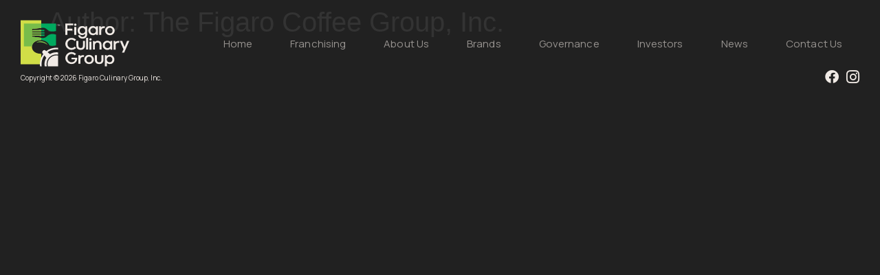

--- FILE ---
content_type: text/html; charset=UTF-8
request_url: https://www.figaro.ph/author/client/
body_size: 12354
content:
<!doctype html>
<html lang="en">
<head>
	<meta charset="UTF-8">
	<meta name="viewport" content="width=device-width, initial-scale=1">
	<link rel="profile" href="https://gmpg.org/xfn/11">
	<title>The Figaro Coffee Group, Inc. &#8211; Figaro Culinary Group, Inc.</title>
<meta name='robots' content='max-image-preview:large' />
<link rel="alternate" type="application/rss+xml" title="Figaro Culinary Group, Inc. &raquo; Feed" href="https://www.figaro.ph/feed/" />
<link rel="alternate" type="application/rss+xml" title="Figaro Culinary Group, Inc. &raquo; Comments Feed" href="https://www.figaro.ph/comments/feed/" />
<link rel="alternate" type="application/rss+xml" title="Figaro Culinary Group, Inc. &raquo; Posts by The Figaro Coffee Group, Inc. Feed" href="https://www.figaro.ph/author/client/feed/" />
<script>
window._wpemojiSettings = {"baseUrl":"https:\/\/s.w.org\/images\/core\/emoji\/15.0.3\/72x72\/","ext":".png","svgUrl":"https:\/\/s.w.org\/images\/core\/emoji\/15.0.3\/svg\/","svgExt":".svg","source":{"concatemoji":"https:\/\/www.figaro.ph\/wp-includes\/js\/wp-emoji-release.min.js?ver=6.5.7"}};
/*! This file is auto-generated */
!function(i,n){var o,s,e;function c(e){try{var t={supportTests:e,timestamp:(new Date).valueOf()};sessionStorage.setItem(o,JSON.stringify(t))}catch(e){}}function p(e,t,n){e.clearRect(0,0,e.canvas.width,e.canvas.height),e.fillText(t,0,0);var t=new Uint32Array(e.getImageData(0,0,e.canvas.width,e.canvas.height).data),r=(e.clearRect(0,0,e.canvas.width,e.canvas.height),e.fillText(n,0,0),new Uint32Array(e.getImageData(0,0,e.canvas.width,e.canvas.height).data));return t.every(function(e,t){return e===r[t]})}function u(e,t,n){switch(t){case"flag":return n(e,"\ud83c\udff3\ufe0f\u200d\u26a7\ufe0f","\ud83c\udff3\ufe0f\u200b\u26a7\ufe0f")?!1:!n(e,"\ud83c\uddfa\ud83c\uddf3","\ud83c\uddfa\u200b\ud83c\uddf3")&&!n(e,"\ud83c\udff4\udb40\udc67\udb40\udc62\udb40\udc65\udb40\udc6e\udb40\udc67\udb40\udc7f","\ud83c\udff4\u200b\udb40\udc67\u200b\udb40\udc62\u200b\udb40\udc65\u200b\udb40\udc6e\u200b\udb40\udc67\u200b\udb40\udc7f");case"emoji":return!n(e,"\ud83d\udc26\u200d\u2b1b","\ud83d\udc26\u200b\u2b1b")}return!1}function f(e,t,n){var r="undefined"!=typeof WorkerGlobalScope&&self instanceof WorkerGlobalScope?new OffscreenCanvas(300,150):i.createElement("canvas"),a=r.getContext("2d",{willReadFrequently:!0}),o=(a.textBaseline="top",a.font="600 32px Arial",{});return e.forEach(function(e){o[e]=t(a,e,n)}),o}function t(e){var t=i.createElement("script");t.src=e,t.defer=!0,i.head.appendChild(t)}"undefined"!=typeof Promise&&(o="wpEmojiSettingsSupports",s=["flag","emoji"],n.supports={everything:!0,everythingExceptFlag:!0},e=new Promise(function(e){i.addEventListener("DOMContentLoaded",e,{once:!0})}),new Promise(function(t){var n=function(){try{var e=JSON.parse(sessionStorage.getItem(o));if("object"==typeof e&&"number"==typeof e.timestamp&&(new Date).valueOf()<e.timestamp+604800&&"object"==typeof e.supportTests)return e.supportTests}catch(e){}return null}();if(!n){if("undefined"!=typeof Worker&&"undefined"!=typeof OffscreenCanvas&&"undefined"!=typeof URL&&URL.createObjectURL&&"undefined"!=typeof Blob)try{var e="postMessage("+f.toString()+"("+[JSON.stringify(s),u.toString(),p.toString()].join(",")+"));",r=new Blob([e],{type:"text/javascript"}),a=new Worker(URL.createObjectURL(r),{name:"wpTestEmojiSupports"});return void(a.onmessage=function(e){c(n=e.data),a.terminate(),t(n)})}catch(e){}c(n=f(s,u,p))}t(n)}).then(function(e){for(var t in e)n.supports[t]=e[t],n.supports.everything=n.supports.everything&&n.supports[t],"flag"!==t&&(n.supports.everythingExceptFlag=n.supports.everythingExceptFlag&&n.supports[t]);n.supports.everythingExceptFlag=n.supports.everythingExceptFlag&&!n.supports.flag,n.DOMReady=!1,n.readyCallback=function(){n.DOMReady=!0}}).then(function(){return e}).then(function(){var e;n.supports.everything||(n.readyCallback(),(e=n.source||{}).concatemoji?t(e.concatemoji):e.wpemoji&&e.twemoji&&(t(e.twemoji),t(e.wpemoji)))}))}((window,document),window._wpemojiSettings);
</script>
<style id='wp-emoji-styles-inline-css'>

	img.wp-smiley, img.emoji {
		display: inline !important;
		border: none !important;
		box-shadow: none !important;
		height: 1em !important;
		width: 1em !important;
		margin: 0 0.07em !important;
		vertical-align: -0.1em !important;
		background: none !important;
		padding: 0 !important;
	}
</style>
<link rel='stylesheet' id='wp-block-library-css' href='https://www.figaro.ph/wp-includes/css/dist/block-library/style.min.css?ver=6.5.7' media='all' />
<style id='classic-theme-styles-inline-css'>
/*! This file is auto-generated */
.wp-block-button__link{color:#fff;background-color:#32373c;border-radius:9999px;box-shadow:none;text-decoration:none;padding:calc(.667em + 2px) calc(1.333em + 2px);font-size:1.125em}.wp-block-file__button{background:#32373c;color:#fff;text-decoration:none}
</style>
<style id='global-styles-inline-css'>
body{--wp--preset--color--black: #000000;--wp--preset--color--cyan-bluish-gray: #abb8c3;--wp--preset--color--white: #ffffff;--wp--preset--color--pale-pink: #f78da7;--wp--preset--color--vivid-red: #cf2e2e;--wp--preset--color--luminous-vivid-orange: #ff6900;--wp--preset--color--luminous-vivid-amber: #fcb900;--wp--preset--color--light-green-cyan: #7bdcb5;--wp--preset--color--vivid-green-cyan: #00d084;--wp--preset--color--pale-cyan-blue: #8ed1fc;--wp--preset--color--vivid-cyan-blue: #0693e3;--wp--preset--color--vivid-purple: #9b51e0;--wp--preset--gradient--vivid-cyan-blue-to-vivid-purple: linear-gradient(135deg,rgba(6,147,227,1) 0%,rgb(155,81,224) 100%);--wp--preset--gradient--light-green-cyan-to-vivid-green-cyan: linear-gradient(135deg,rgb(122,220,180) 0%,rgb(0,208,130) 100%);--wp--preset--gradient--luminous-vivid-amber-to-luminous-vivid-orange: linear-gradient(135deg,rgba(252,185,0,1) 0%,rgba(255,105,0,1) 100%);--wp--preset--gradient--luminous-vivid-orange-to-vivid-red: linear-gradient(135deg,rgba(255,105,0,1) 0%,rgb(207,46,46) 100%);--wp--preset--gradient--very-light-gray-to-cyan-bluish-gray: linear-gradient(135deg,rgb(238,238,238) 0%,rgb(169,184,195) 100%);--wp--preset--gradient--cool-to-warm-spectrum: linear-gradient(135deg,rgb(74,234,220) 0%,rgb(151,120,209) 20%,rgb(207,42,186) 40%,rgb(238,44,130) 60%,rgb(251,105,98) 80%,rgb(254,248,76) 100%);--wp--preset--gradient--blush-light-purple: linear-gradient(135deg,rgb(255,206,236) 0%,rgb(152,150,240) 100%);--wp--preset--gradient--blush-bordeaux: linear-gradient(135deg,rgb(254,205,165) 0%,rgb(254,45,45) 50%,rgb(107,0,62) 100%);--wp--preset--gradient--luminous-dusk: linear-gradient(135deg,rgb(255,203,112) 0%,rgb(199,81,192) 50%,rgb(65,88,208) 100%);--wp--preset--gradient--pale-ocean: linear-gradient(135deg,rgb(255,245,203) 0%,rgb(182,227,212) 50%,rgb(51,167,181) 100%);--wp--preset--gradient--electric-grass: linear-gradient(135deg,rgb(202,248,128) 0%,rgb(113,206,126) 100%);--wp--preset--gradient--midnight: linear-gradient(135deg,rgb(2,3,129) 0%,rgb(40,116,252) 100%);--wp--preset--font-size--small: 13px;--wp--preset--font-size--medium: 20px;--wp--preset--font-size--large: 36px;--wp--preset--font-size--x-large: 42px;--wp--preset--spacing--20: 0.44rem;--wp--preset--spacing--30: 0.67rem;--wp--preset--spacing--40: 1rem;--wp--preset--spacing--50: 1.5rem;--wp--preset--spacing--60: 2.25rem;--wp--preset--spacing--70: 3.38rem;--wp--preset--spacing--80: 5.06rem;--wp--preset--shadow--natural: 6px 6px 9px rgba(0, 0, 0, 0.2);--wp--preset--shadow--deep: 12px 12px 50px rgba(0, 0, 0, 0.4);--wp--preset--shadow--sharp: 6px 6px 0px rgba(0, 0, 0, 0.2);--wp--preset--shadow--outlined: 6px 6px 0px -3px rgba(255, 255, 255, 1), 6px 6px rgba(0, 0, 0, 1);--wp--preset--shadow--crisp: 6px 6px 0px rgba(0, 0, 0, 1);}:where(.is-layout-flex){gap: 0.5em;}:where(.is-layout-grid){gap: 0.5em;}body .is-layout-flex{display: flex;}body .is-layout-flex{flex-wrap: wrap;align-items: center;}body .is-layout-flex > *{margin: 0;}body .is-layout-grid{display: grid;}body .is-layout-grid > *{margin: 0;}:where(.wp-block-columns.is-layout-flex){gap: 2em;}:where(.wp-block-columns.is-layout-grid){gap: 2em;}:where(.wp-block-post-template.is-layout-flex){gap: 1.25em;}:where(.wp-block-post-template.is-layout-grid){gap: 1.25em;}.has-black-color{color: var(--wp--preset--color--black) !important;}.has-cyan-bluish-gray-color{color: var(--wp--preset--color--cyan-bluish-gray) !important;}.has-white-color{color: var(--wp--preset--color--white) !important;}.has-pale-pink-color{color: var(--wp--preset--color--pale-pink) !important;}.has-vivid-red-color{color: var(--wp--preset--color--vivid-red) !important;}.has-luminous-vivid-orange-color{color: var(--wp--preset--color--luminous-vivid-orange) !important;}.has-luminous-vivid-amber-color{color: var(--wp--preset--color--luminous-vivid-amber) !important;}.has-light-green-cyan-color{color: var(--wp--preset--color--light-green-cyan) !important;}.has-vivid-green-cyan-color{color: var(--wp--preset--color--vivid-green-cyan) !important;}.has-pale-cyan-blue-color{color: var(--wp--preset--color--pale-cyan-blue) !important;}.has-vivid-cyan-blue-color{color: var(--wp--preset--color--vivid-cyan-blue) !important;}.has-vivid-purple-color{color: var(--wp--preset--color--vivid-purple) !important;}.has-black-background-color{background-color: var(--wp--preset--color--black) !important;}.has-cyan-bluish-gray-background-color{background-color: var(--wp--preset--color--cyan-bluish-gray) !important;}.has-white-background-color{background-color: var(--wp--preset--color--white) !important;}.has-pale-pink-background-color{background-color: var(--wp--preset--color--pale-pink) !important;}.has-vivid-red-background-color{background-color: var(--wp--preset--color--vivid-red) !important;}.has-luminous-vivid-orange-background-color{background-color: var(--wp--preset--color--luminous-vivid-orange) !important;}.has-luminous-vivid-amber-background-color{background-color: var(--wp--preset--color--luminous-vivid-amber) !important;}.has-light-green-cyan-background-color{background-color: var(--wp--preset--color--light-green-cyan) !important;}.has-vivid-green-cyan-background-color{background-color: var(--wp--preset--color--vivid-green-cyan) !important;}.has-pale-cyan-blue-background-color{background-color: var(--wp--preset--color--pale-cyan-blue) !important;}.has-vivid-cyan-blue-background-color{background-color: var(--wp--preset--color--vivid-cyan-blue) !important;}.has-vivid-purple-background-color{background-color: var(--wp--preset--color--vivid-purple) !important;}.has-black-border-color{border-color: var(--wp--preset--color--black) !important;}.has-cyan-bluish-gray-border-color{border-color: var(--wp--preset--color--cyan-bluish-gray) !important;}.has-white-border-color{border-color: var(--wp--preset--color--white) !important;}.has-pale-pink-border-color{border-color: var(--wp--preset--color--pale-pink) !important;}.has-vivid-red-border-color{border-color: var(--wp--preset--color--vivid-red) !important;}.has-luminous-vivid-orange-border-color{border-color: var(--wp--preset--color--luminous-vivid-orange) !important;}.has-luminous-vivid-amber-border-color{border-color: var(--wp--preset--color--luminous-vivid-amber) !important;}.has-light-green-cyan-border-color{border-color: var(--wp--preset--color--light-green-cyan) !important;}.has-vivid-green-cyan-border-color{border-color: var(--wp--preset--color--vivid-green-cyan) !important;}.has-pale-cyan-blue-border-color{border-color: var(--wp--preset--color--pale-cyan-blue) !important;}.has-vivid-cyan-blue-border-color{border-color: var(--wp--preset--color--vivid-cyan-blue) !important;}.has-vivid-purple-border-color{border-color: var(--wp--preset--color--vivid-purple) !important;}.has-vivid-cyan-blue-to-vivid-purple-gradient-background{background: var(--wp--preset--gradient--vivid-cyan-blue-to-vivid-purple) !important;}.has-light-green-cyan-to-vivid-green-cyan-gradient-background{background: var(--wp--preset--gradient--light-green-cyan-to-vivid-green-cyan) !important;}.has-luminous-vivid-amber-to-luminous-vivid-orange-gradient-background{background: var(--wp--preset--gradient--luminous-vivid-amber-to-luminous-vivid-orange) !important;}.has-luminous-vivid-orange-to-vivid-red-gradient-background{background: var(--wp--preset--gradient--luminous-vivid-orange-to-vivid-red) !important;}.has-very-light-gray-to-cyan-bluish-gray-gradient-background{background: var(--wp--preset--gradient--very-light-gray-to-cyan-bluish-gray) !important;}.has-cool-to-warm-spectrum-gradient-background{background: var(--wp--preset--gradient--cool-to-warm-spectrum) !important;}.has-blush-light-purple-gradient-background{background: var(--wp--preset--gradient--blush-light-purple) !important;}.has-blush-bordeaux-gradient-background{background: var(--wp--preset--gradient--blush-bordeaux) !important;}.has-luminous-dusk-gradient-background{background: var(--wp--preset--gradient--luminous-dusk) !important;}.has-pale-ocean-gradient-background{background: var(--wp--preset--gradient--pale-ocean) !important;}.has-electric-grass-gradient-background{background: var(--wp--preset--gradient--electric-grass) !important;}.has-midnight-gradient-background{background: var(--wp--preset--gradient--midnight) !important;}.has-small-font-size{font-size: var(--wp--preset--font-size--small) !important;}.has-medium-font-size{font-size: var(--wp--preset--font-size--medium) !important;}.has-large-font-size{font-size: var(--wp--preset--font-size--large) !important;}.has-x-large-font-size{font-size: var(--wp--preset--font-size--x-large) !important;}
.wp-block-navigation a:where(:not(.wp-element-button)){color: inherit;}
:where(.wp-block-post-template.is-layout-flex){gap: 1.25em;}:where(.wp-block-post-template.is-layout-grid){gap: 1.25em;}
:where(.wp-block-columns.is-layout-flex){gap: 2em;}:where(.wp-block-columns.is-layout-grid){gap: 2em;}
.wp-block-pullquote{font-size: 1.5em;line-height: 1.6;}
</style>
<link rel='stylesheet' id='hello-elementor-css' href='https://www.figaro.ph/wp-content/themes/hello-elementor/style.min.css?ver=3.0.1' media='all' />
<link rel='stylesheet' id='hello-elementor-theme-style-css' href='https://www.figaro.ph/wp-content/themes/hello-elementor/theme.min.css?ver=3.0.1' media='all' />
<link rel='stylesheet' id='hello-elementor-header-footer-css' href='https://www.figaro.ph/wp-content/themes/hello-elementor/header-footer.min.css?ver=3.0.1' media='all' />
<link rel='stylesheet' id='elementor-frontend-css' href='https://www.figaro.ph/wp-content/plugins/elementor/assets/css/frontend-lite.min.css?ver=3.21.5' media='all' />
<link rel='stylesheet' id='elementor-post-8-css' href='https://www.figaro.ph/wp-content/uploads/elementor/css/post-8.css?ver=1770033238' media='all' />
<link rel='stylesheet' id='elementor-icons-css' href='https://www.figaro.ph/wp-content/plugins/elementor/assets/lib/eicons/css/elementor-icons.min.css?ver=5.29.0' media='all' />
<link rel='stylesheet' id='swiper-css' href='https://www.figaro.ph/wp-content/plugins/elementor/assets/lib/swiper/v8/css/swiper.min.css?ver=8.4.5' media='all' />
<link rel='stylesheet' id='elementor-pro-css' href='https://www.figaro.ph/wp-content/plugins/elementor-pro/assets/css/frontend-lite.min.css?ver=3.21.2' media='all' />
<link rel='stylesheet' id='elementor-global-css' href='https://www.figaro.ph/wp-content/uploads/elementor/css/global.css?ver=1770033238' media='all' />
<link rel='stylesheet' id='elementor-post-24-css' href='https://www.figaro.ph/wp-content/uploads/elementor/css/post-24.css?ver=1770033238' media='all' />
<link rel='stylesheet' id='elementor-post-36-css' href='https://www.figaro.ph/wp-content/uploads/elementor/css/post-36.css?ver=1770033238' media='all' />
<link rel='stylesheet' id='google-fonts-1-css' href='https://fonts.googleapis.com/css?family=Space+Grotesk%3A100%2C100italic%2C200%2C200italic%2C300%2C300italic%2C400%2C400italic%2C500%2C500italic%2C600%2C600italic%2C700%2C700italic%2C800%2C800italic%2C900%2C900italic%7CManrope%3A100%2C100italic%2C200%2C200italic%2C300%2C300italic%2C400%2C400italic%2C500%2C500italic%2C600%2C600italic%2C700%2C700italic%2C800%2C800italic%2C900%2C900italic&#038;display=auto&#038;ver=6.5.7' media='all' />
<link rel='stylesheet' id='elementor-icons-shared-0-css' href='https://www.figaro.ph/wp-content/plugins/elementor/assets/lib/font-awesome/css/fontawesome.min.css?ver=5.15.3' media='all' />
<link rel='stylesheet' id='elementor-icons-fa-brands-css' href='https://www.figaro.ph/wp-content/plugins/elementor/assets/lib/font-awesome/css/brands.min.css?ver=5.15.3' media='all' />
<link rel="preconnect" href="https://fonts.gstatic.com/" crossorigin><link rel="https://api.w.org/" href="https://www.figaro.ph/wp-json/" /><link rel="alternate" type="application/json" href="https://www.figaro.ph/wp-json/wp/v2/users/4" /><link rel="EditURI" type="application/rsd+xml" title="RSD" href="https://www.figaro.ph/xmlrpc.php?rsd" />
<meta name="generator" content="WordPress 6.5.7" />
<meta name="generator" content="Elementor 3.21.5; features: e_optimized_assets_loading, e_optimized_css_loading, additional_custom_breakpoints; settings: css_print_method-external, google_font-enabled, font_display-auto">
			<meta name="theme-color" content="#212121">
			<link rel="icon" href="https://www.figaro.ph/wp-content/uploads/2022/11/cropped-favicon-32x32.png" sizes="32x32" />
<link rel="icon" href="https://www.figaro.ph/wp-content/uploads/2022/11/cropped-favicon-192x192.png" sizes="192x192" />
<link rel="apple-touch-icon" href="https://www.figaro.ph/wp-content/uploads/2022/11/cropped-favicon-180x180.png" />
<meta name="msapplication-TileImage" content="https://www.figaro.ph/wp-content/uploads/2022/11/cropped-favicon-270x270.png" />
		<style id="wp-custom-css">
			btn:focus, a:focus {
    outline: none;
}		</style>
		</head>
<body class="archive author author-client author-4 wp-custom-logo elementor-default elementor-kit-8">


<a class="skip-link screen-reader-text" href="#content">Skip to content</a>

		<div data-elementor-type="header" data-elementor-id="24" class="elementor elementor-24 elementor-location-header" data-elementor-post-type="elementor_library">
					<section class="elementor-section elementor-top-section elementor-element elementor-element-2b3b098 elementor-section-content-middle nav-header elementor-section-full_width elementor-section-height-default elementor-section-height-default" data-id="2b3b098" data-element_type="section">
						<div class="elementor-container elementor-column-gap-default">
					<div class="elementor-column elementor-col-100 elementor-top-column elementor-element elementor-element-b50a978" data-id="b50a978" data-element_type="column">
			<div class="elementor-widget-wrap elementor-element-populated">
						<div class="elementor-element elementor-element-56383cc elementor-widget__width-auto elementor-view-default elementor-widget elementor-widget-icon" data-id="56383cc" data-element_type="widget" data-widget_type="icon.default">
				<div class="elementor-widget-container">
					<div class="elementor-icon-wrapper">
			<a class="elementor-icon" href="/">
			<svg xmlns="http://www.w3.org/2000/svg" viewBox="0 0 2548 1080" width="2548" height="1080"><style>.a{fill:#00aa5f}.b{fill:#d1de47}.c{fill:#78bc4a}</style><path fill-rule="evenodd" class="a" d="m672.9 584.9c-16.5-53.9-88.6-115.5-190.4-119.6v-54.6l31 3.8c0 0 9.3 0.8 12.9 0.8 38.2 0 72.5-17.6 94.8-45.1 83-72.8 167.4-47.1 210.2-34.2v251.7c-56.6 14.2-125.2 20.8-158.5-2.8zm158.5-333c-47.8 10.3-142.3 32.3-215.9-39.1-0.2-0.1-0.4-0.3-0.6-0.4-20.4-21.3-48.5-35.4-80.1-37.5-2.2-0.1-7.8-0.1-7.8-0.1l-44.5 5.1v-104.3h348.9zm-272.7 116.3l-76.2-2.4v-30.1h76.2zm0-59.2h-76.2v-27.5h76.2zm-1.8-51.6h-74.4v-31.1l74.4-2z"></path><path fill-rule="evenodd" class="b" d="m483 1031.9h-0.5-7.1-474.7v-1031.7h481.8v179.7l-217.2 24.8v27.6l217.2-6.1v31h-217.2v24.2h217.2v27.5h-217.2v26.7h217.2v30.1l-217.3-6.9v25.1l217.3 26.8v54.6q-5.4-0.2-10.8-0.2c-106.7 0-204.7 57.2-206.4 158.6q0 0 0 0c0 0.5 0 2.2 0 2.7 1.7 101.5 99.7 158.7 206.4 158.7q5.4 0 10.8-0.3v0.5h0.5z"></path><path fill-rule="evenodd" class="c" d="m628.3 570.8c-2.7 3.7-41.6-28.8-99.7-44.5-83.8-22.7-155.2 0-156.6-6.2-1.5-6.4 67.4-41.3 142.8-24.5 70.7 15.8 117 70.5 113.5 75.2zm-156.6-105.7q-2.5 0-5 0-0.8 0-1.6 0.1-1.6 0-3.2 0.1-1 0-2 0-1.5 0.1-2.9 0.2-1.1 0-2.1 0.1-1.4 0-2.8 0.1-1.1 0.1-2.2 0.2-1.3 0.1-2.6 0.2-1.1 0.1-2.2 0.2-1.3 0.1-2.6 0.2-1.2 0.2-2.3 0.3-1.2 0.1-2.5 0.3-1.2 0.1-2.3 0.2-1.2 0.2-2.5 0.4-1.1 0.1-2.3 0.3-1.2 0.2-2.4 0.3-1.2 0.2-2.3 0.4-1.2 0.2-2.4 0.4-1.2 0.2-2.3 0.4-1.2 0.2-2.4 0.4-1.1 0.2-2.3 0.5-1.2 0.2-2.3 0.4-1.2 0.3-2.4 0.5-1.1 0.3-2.2 0.5-1.2 0.3-2.4 0.6-1.1 0.2-2.1 0.5-1.2 0.3-2.4 0.6-1.1 0.2-2.1 0.5-1.3 0.3-2.5 0.6-1 0.3-2 0.6-1.2 0.4-2.5 0.7-0.9 0.3-1.9 0.6-1.3 0.4-2.5 0.8-0.9 0.2-1.9 0.6-1.2 0.4-2.5 0.8-0.9 0.3-1.8 0.6-1.3 0.4-2.5 0.9-0.9 0.3-1.7 0.6-1.3 0.4-2.6 0.9-0.8 0.3-1.6 0.6-1.4 0.5-2.7 1.1-0.7 0.3-1.4 0.6-1.4 0.5-2.8 1.1-0.6 0.3-1.2 0.5-1.5 0.6-2.9 1.3-0.5 0.2-1 0.4-1.5 0.7-3.1 1.4-0.3 0.2-0.6 0.3c-10.3 4.9-20.1 10.6-29.1 16.9q-0.1 0-0.1 0.1-1.6 1.1-3.2 2.2-0.1 0.2-0.3 0.3-1.5 1.1-2.9 2.2-0.2 0.2-0.4 0.3-1.5 1.1-2.9 2.3-0.2 0.2-0.4 0.4-1.4 1.1-2.7 2.2-0.3 0.2-0.6 0.5-1.3 1.1-2.6 2.2-0.2 0.3-0.5 0.5-1.3 1.2-2.5 2.4-0.3 0.2-0.6 0.5-1.2 1.1-2.4 2.3-0.3 0.3-0.5 0.6-1.2 1.2-2.4 2.4-0.2 0.3-0.5 0.5-1.2 1.3-2.3 2.5-0.2 0.3-0.5 0.5-1.1 1.3-2.2 2.6-0.3 0.3-0.5 0.5-1.1 1.4-2.2 2.7-0.2 0.2-0.4 0.5-1.1 1.3-2.1 2.7-0.2 0.3-0.4 0.5-1.1 1.4-2.1 2.8-0.1 0.2-0.3 0.5-1 1.4-2 2.9-0.2 0.2-0.3 0.4-1 1.5-2 3.1-0.1 0.1-0.2 0.2-1 1.6-2 3.3 0 0 0 0.1c-10.4 17.5-17.1 37.4-18.9 59.6h-189.5v-537.6h406.1v104.3l-217.2 24.8v27.6l217.2-6.1v31h-217.2v24.2h217.2v27.5h-217.2v26.7h217.2v30.1l-217.3-6.9v25.1l217.3 26.8v54.6q-0.1 0-0.2 0-5.3-0.2-10.6-0.2z"></path><path fill-rule="evenodd" d="m2428.6 758.5h-51.8l36.4-78.3-84.4-195h53.2l54.2 129.3 2.3 10.3 57.8-139.4 51.6-0.2zm-165.2-226.9q-11.2 4.1-19.2 12-7.9 8-12.2 19.9-4.2 11.9-4.2 27.5v97h-47.8v-202.5h38.8l4.3 24.2q10.2-10.4 25.9-17.3 15.6-6.9 37.1-6.9h26.3v41.9l-23.8 0.2q-14 0-25.2 4zm-89.6-213.5q-14.9 14.6-35.5 22.9-20.6 8.4-45.2 8.4-24.2 0-44.5-8.4-20.4-8.3-35.2-22.9-14.7-14.6-23.1-34.1-8.4-19.6-8.4-41.9 0-22.2 8.3-41.8 8.3-19.6 23.1-34.1 14.9-14.6 35.4-23.1 20.4-8.4 44.6-8.4 24.4 0 45 8.4 20.6 8.5 35.4 23.1 14.9 14.5 23.3 34.1 8.3 19.6 8.3 41.8 0 22.5-8.2 42-8.3 19.4-23.3 34zm-21.1-102.6q-5-12.1-13.7-20.8-8.7-8.7-20.4-13.6-11.7-4.9-24.9-4.9-13.4 0-25 4.8-11.6 4.8-20.2 13.6-8.7 8.8-13.7 20.9-5 12.1-5 26.4 0 14.6 5 26.7 5 12.1 13.7 20.9 8.6 8.7 20.2 13.6 11.6 5 25 5 13.4 0 25-4.9 11.6-4.8 20.3-13.5 8.7-8.8 13.7-21 5-12.2 5-26.8 0-14.3-5-26.4zm-225.9-28.6q-11.2 4.1-19.2 12-8 8-12.2 19.9-4.2 11.9-4.2 27.5v97h-47.9v-202.5h38.8l4.3 24.2q10.3-10.5 25.9-17.3 15.7-6.9 37.1-6.9h26.4v41.9l-23.8 0.2q-14 0-25.2 4zm-157.9 134.2q-6.1 5.9-13.7 11-7.7 5.1-16.7 8.9-8.9 3.9-19.3 6.1-10.3 2.3-21.7 2.3-24.2 0-44.2-8.4-20-8.3-34.2-22.9-14.1-14.6-22-34.1-7.9-19.6-7.9-41.9 0-22.2 7.8-41.8 7.8-19.6 22-34.1 14.3-14.6 34.3-23.1 20-8.4 44.4-8.4 11.4 0 21.7 2.2 10.4 2.3 19.4 6.1 9.1 3.9 16.7 9.1 7.5 5.2 13.4 10.9l2.8-22.2h40.9v202.5h-40.9zm-7.1-105.6q-5.1-12.1-14-20.8-8.8-8.6-20.6-13.5-11.8-5-25.4-5-13.6 0-25.4 4.9-11.8 4.8-20.6 13.5-8.7 8.8-13.8 20.9-5 12.1-5 26.5 0 14.5 5.1 26.7 5.1 12.3 14 21 8.9 8.8 20.7 13.6 11.8 4.8 25.4 4.8 13.3 0 25.2-4.8 11.8-4.8 20.5-13.6 8.8-8.7 13.9-20.9 5.1-12.1 5.1-26.8 0-14.4-5.1-26.5zm-225.9 196.7h48.1v274.7h-48.1zm-0.4-14.1q-13.3 14.5-33.4 23-20.2 8.6-47.8 8.6-26.5 0-45.7-7.1-19.2-7.1-31.7-18.3-12.5-11.2-19-25.1-6.5-13.9-7.9-27.4l45.9-0.2q2.1 7.4 6.7 14.3 4.5 6.9 11.7 12.2 7.2 5.4 17 8.5 9.8 3.1 22.8 3.2 18.9 0 30.7-6.5 11.9-6.5 18.4-16.2 6.6-9.6 9-20.4 2.4-10.7 2.4-19.3v-9.1q-6.3 5.9-14 11-7.7 5.1-16.7 9-9.1 3.8-19.5 6.1-10.5 2.2-22.1 2.2-22.6 0-41.7-7.9-19.1-8-33-22-13.8-13.9-21.6-33.1-7.8-19.2-7.8-41.5 0-22.2 7.8-41.8 7.8-19.6 22-34.1 14.3-14.6 34.3-23.1 20-8.4 44.4-8.4 11.8 0 22.3 2.3 10.5 2.4 19.7 6.4 9.1 4.1 16.8 9.5 7.7 5.4 13.6 11.3l3.7-23.4h39v183.4q0 21.1-6.5 40.3-6.5 19.1-19.8 33.6zm-24.5-182.6q-5.1-12.1-14-20.8-8.8-8.7-20.6-13.6-11.8-4.9-25.2-4.9-13.6 0-25.5 4.8-11.9 4.8-20.7 13.6-8.7 8.8-13.7 20.9-5.1 12.1-5.1 26.4 0 14.6 5.2 26.8 5.1 12.2 13.9 21 8.9 8.7 20.7 13.5 11.8 4.9 25.4 4.9 13.4 0 25.2-4.9 11.8-4.8 20.5-13.5 8.8-8.8 13.9-20.9 5.1-12.1 5.1-26.9 0-14.3-5.1-26.4zm-228.5-84.3c-15.3 0-27.7-12.4-27.7-27.7 0-15.2 12.4-27.6 27.7-27.6 15.3 0 27.6 12.4 27.6 27.6 0 15.3-12.3 27.7-27.6 27.7zm-24.4 24.6h48.2v187.5h-48.2zm19.1 281.7q12 8 22.1 18.4l-32.1 32.8c-0.4-0.5-0.7-0.9-1.1-1.4q-8.8-10.3-20.2-17.5-11.3-7.2-24.5-10.9-13.1-3.8-26.9-3.8-19.9 0-37.3 7.5-17.4 7.5-30.4 20.6-13 13.1-20.6 31-7.6 17.9-7.6 38.6 0 20.6 7.6 38.4 7.6 17.9 20.6 30.9 13 13.1 30.4 20.6 17.4 7.5 37.3 7.5 13.8 0 26.8-3.7 13.1-3.6 24.5-10.7 11.3-7.1 20.1-17.4c0.5-0.6 1-1.2 1.4-1.8l31.9 32.5q-10.1 10.3-22 18.2-18.6 12.4-40 18.8-21.5 6.4-42.7 6.4-20.1 0-38.6-4.9-18.5-4.9-34.5-14.1-16.1-9.1-29.4-21.8-13.3-12.7-22.6-28.3-9.4-15.5-14.6-33.4-5.2-18-5.2-37.4 0-19.5 5.2-37.4 5.2-17.9 14.6-33.5 9.3-15.5 22.6-28.2 13.3-12.7 29.4-21.8 16-9 34.5-14 18.5-4.9 38.6-4.9 21.2 0 42.7 6.2 21.4 6.2 40 18.5zm-178.7-239.9h116.1v42.3h-116.1v103.4h-49v-267.7h183.4v42.5h-134.4zm-183.2-90.5l-10 14.6h-0.2l-9.9-14.6v22.2h-3.1v-27.4h3.2l10 14.9 10-14.9h3.1v27.4h-3.1zm-38.2 22.2h-3.1v-24.6h-9.2v-2.8h21.5v2.8h-9.2zm1.1 554.9c-85.5-10.4-174.1 10.9-246.6 64.2l56.8 45c57.3-36.2 125-49.3 189.8-39.4v50.8c-71.1-13.4-147.4 7.4-202.4 62.4-57.6 57.6-77.6 138.5-60.2 212.4h-51.2c-13-67.8-0.4-139.6 37.7-199.8l-45-56.8c-55.4 75.3-76.3 168.1-62.9 256.6h-38.8c-13.6-99.9 12-204.2 77-287.7l-20.8-26.3c-10.2-12.9-4.9-35.5 11.1-51.5 16-16.1 38.6-21.4 51.5-11.2l26.3 20.9c80.8-62.8 180.9-88.9 277.7-78.3zm0 143.8v251.6h-239.2c-17.9-67.8-0.4-143.1 52.9-196.3 50.6-50.6 121.1-69 186.3-55.3zm191.2-12.7q9.3-15.6 22.6-28.3 13.3-12.7 29.4-21.7 16-9.1 34.5-14 18.5-4.9 38.6-4.9 30.3 0 56.9 10.8 26.5 10.8 47.8 32.1l-32.3 32.5q-6.1-7.1-13.8-13.2-7.6-6.1-16.8-10.6-9.2-4.4-19.7-6.9-10.5-2.4-22.1-2.4-19.9 0-37.3 7.5-17.4 7.4-30.4 20.5-13 13.1-20.6 31-7.6 17.9-7.6 38.6 0 20.7 7.6 38.5 7.6 17.8 20.6 30.9 13 13.1 30.4 20.6 17.4 7.4 37.3 7.4 18.9 0 33.7-4.9 14.9-4.9 25.5-13.9 10.7-8.9 17.1-21.5 6.5-12.6 8.9-28h-87.8l0.2-36h136.6q1.2 32.5-8.5 59.5-9.6 26.9-27.5 46.3-17.9 19.4-43.1 30.1-25.2 10.8-55.1 10.8-20.1 0-38.6-5-18.5-4.9-34.5-14-16.1-9.2-29.4-21.9-13.3-12.7-22.6-28.2-9.4-15.6-14.6-33.5-5.2-17.9-5.2-37.4 0-19.5 5.2-37.4 5.2-17.9 14.6-33.4zm238.6-224v-107.4h48.1v106.1q0 16.3 3.5 27.8 3.5 11.5 10.2 18.9 6.7 7.4 16.6 10.8 9.8 3.5 22.4 3.5 12.6 0 22.4-3.4 9.7-3.3 16.5-10.7 6.8-7.4 10.3-18.9 3.6-11.5 3.6-28v-106.1h48v107.4q0 27-7.4 46.1-7.4 19.1-20.8 31.4-13.3 12.3-31.8 18-18.5 5.7-40.8 5.7-22.2 0-40.7-5.7-18.5-5.7-31.9-18-13.4-12.3-20.8-31.4-7.4-19.1-7.4-46.1zm90.7 250.7q10.2-10.4 25.9-17.3 15.6-6.9 37.1-6.9h26.4v41.9l-23.9 0.2q-13.9 0-25.2 4.1-11.2 4-19.1 12-8 8-12.2 19.9-4.3 11.9-4.3 27.4v97h-47.8v-202.5h38.8zm263.1-154h-48.3v-187.4h48.3zm-23.9-267.4c15.3 0 27.7 12.3 27.7 27.6 0 15.3-12.4 27.7-27.7 27.7-15.2 0-27.6-12.4-27.6-27.7 0-15.3 12.4-27.6 27.6-27.6zm-112.4 422.5q14.9-14.5 35.4-23 20.4-8.4 44.7-8.4 24.4 0 44.9 8.4 20.6 8.5 35.5 23 14.8 14.6 23.2 34.2 8.4 19.6 8.4 41.8 0 22.5-8.3 41.9-8.3 19.5-23.2 34.1-15 14.6-35.6 22.9-20.5 8.4-45.1 8.4-24.2 0-44.6-8.4-20.4-8.3-35.2-22.9-14.7-14.6-23.1-34.2-8.3-19.5-8.3-41.8 0-22.2 8.2-41.8 8.3-19.6 23.1-34.2zm21.5 102.5q5 12.1 13.7 20.9 8.6 8.7 20.3 13.6 11.6 5 25 5 13.3 0 24.9-4.9 11.7-4.8 20.3-13.5 8.7-8.8 13.7-21 5-12.2 5-26.8 0-14.3-5-26.5-5-12.1-13.7-20.7-8.6-8.7-20.4-13.6-11.7-4.9-24.8-4.9-13.4 0-25 4.8-11.7 4.8-20.3 13.6-8.7 8.7-13.7 20.8-5 12.2-5 26.5 0 14.6 5 26.7zm148.8-258.5v-200.2h38.5l3.5 20.2q6.2-5.4 14-10.2 7.8-4.7 16.6-8.3 8.9-3.6 18.6-5.7 9.7-2 19.7-2 23.3 0 40.4 6.5 17.1 6.5 28.3 19.1 11.2 12.5 16.6 30.9 5.3 18.4 5.3 41.9v107.8h-47.7v-106.8q0-16-3.5-27.1-3.5-11-9.9-18-6.4-7.1-15.6-10.2-9.3-3.1-20.8-3.1-12.4 0-22.8 4.6-10.4 4.6-18 12.8-7.6 8.3-11.8 19.7-4.2 11.4-4.2 25v103.1zm93.9 236.7q0 16.4 3.5 27.9 3.6 11.5 10.3 18.9 6.7 7.4 16.5 10.8 9.8 3.5 22.4 3.5 12.6 0 22.4-3.4 9.7-3.3 16.5-10.7 6.8-7.4 10.3-18.9 3.6-11.5 3.6-28.1v-106h48v107.4q0 27-7.4 46.1-7.3 19.1-20.7 31.4-13.4 12.3-31.9 18-18.5 5.7-40.8 5.7-22.2 0-40.7-5.7-18.5-5.7-31.9-18-13.4-12.3-20.8-31.4-7.3-19.1-7.3-46.1v-107.4h48zm136.2-337.1q0-22.2 7.7-41.8 7.8-19.6 22.1-34.2 14.3-14.5 34.2-23 20-8.5 44.4-8.5 11.4 0 21.8 2.3 10.3 2.3 19.4 6.1 9 3.8 16.6 9.1 7.6 5.2 13.5 10.9l2.7-22.3h41v202.6h-41l-2.7-22.3q-6.1 5.9-13.8 11.1-7.7 5.1-16.6 8.9-9 3.9-19.3 6.1-10.4 2.3-21.8 2.3-24.2 0-44.2-8.4-19.9-8.3-34.1-22.9-14.2-14.6-22.1-34.2-7.8-19.5-7.8-41.8zm52.9 26.6q5.1 12.2 14 20.9 8.8 8.8 20.7 13.6 11.8 4.8 25.3 4.8 13.4 0 25.2-4.8 11.8-4.8 20.6-13.6 8.8-8.7 13.9-20.8 5.1-12.1 5.1-26.9 0-14.4-5.1-26.5-5.1-12.1-14-20.7-8.8-8.7-20.7-13.6-11.8-4.9-25.3-4.9-13.6 0-25.4 4.8-11.8 4.8-20.6 13.6-8.8 8.7-13.8 20.8-5 12.1-5 26.5 0 14.6 5.1 26.8zm39.6 228q6.1-5.9 13.8-11.3 7.7-5.4 16.8-9.6 9.2-4.1 19.7-6.5 10.5-2.3 22.2-2.3 24.2 0 44.1 8.3 20 8.4 34.2 23 14.2 14.5 22 34.1 7.9 19.6 7.9 41.8 0 22.3-7.7 41.9-7.6 19.5-21.7 34.1-14.1 14.6-33.9 23-19.7 8.5-44.2 8.5-22 0-38.9-7.1-17-7.1-29.2-18.3v78.5h-47.8v-261.7h39zm8.1 104.2q5.1 12.1 13.9 20.7 8.9 8.7 20.7 13.6 11.8 5 25.4 4.9 13.6 0.1 25.4-4.8 11.8-4.8 20.5-13.6 8.8-8.7 13.8-20.7 5-12 5-26.6 0-14.6-5.1-26.8-5.1-12.2-13.9-20.9-8.9-8.8-20.7-13.6-11.8-4.8-25.2-4.8-13.6 0-25.4 4.8-11.8 4.8-20.6 13.6-8.7 8.7-13.8 20.8-5.2 12.1-5.2 26.9 0 14.4 5.2 26.5z"></path></svg>			</a>
		</div>
				</div>
				</div>
				<div class="elementor-element elementor-element-a9b4243 elementor-nav-menu__align-end elementor-widget__width-auto elementor-nav-menu--dropdown-none elementor-widget elementor-widget-nav-menu" data-id="a9b4243" data-element_type="widget" data-settings="{&quot;submenu_icon&quot;:{&quot;value&quot;:&quot;&lt;i class=\&quot;\&quot;&gt;&lt;\/i&gt;&quot;,&quot;library&quot;:&quot;&quot;},&quot;layout&quot;:&quot;horizontal&quot;}" data-widget_type="nav-menu.default">
				<div class="elementor-widget-container">
			<link rel="stylesheet" href="https://www.figaro.ph/wp-content/plugins/elementor-pro/assets/css/widget-nav-menu.min.css">			<nav class="elementor-nav-menu--main elementor-nav-menu__container elementor-nav-menu--layout-horizontal e--pointer-framed e--animation-fade">
				<ul id="menu-1-a9b4243" class="elementor-nav-menu"><li class="menu-item menu-item-type-post_type menu-item-object-page menu-item-home menu-item-5305"><a href="https://www.figaro.ph/" class="elementor-item">Home</a></li>
<li class="menu-item menu-item-type-post_type menu-item-object-page menu-item-7124"><a href="https://www.figaro.ph/franchising/" class="elementor-item">Franchising</a></li>
<li class="menu-item menu-item-type-post_type menu-item-object-page menu-item-1355"><a href="https://www.figaro.ph/about-us/" class="elementor-item">About Us</a></li>
<li class="menu-item menu-item-type-post_type menu-item-object-page menu-item-1910"><a href="https://www.figaro.ph/brands/" class="elementor-item">Brands</a></li>
<li class="menu-item menu-item-type-post_type menu-item-object-page menu-item-3304"><a href="https://www.figaro.ph/governance/" class="elementor-item">Governance</a></li>
<li class="menu-item menu-item-type-post_type menu-item-object-page menu-item-3667"><a href="https://www.figaro.ph/investors/" class="elementor-item">Investors</a></li>
<li class="menu-item menu-item-type-custom menu-item-object-custom menu-item-46"><a href="/news" class="elementor-item">News</a></li>
<li class="menu-item menu-item-type-post_type menu-item-object-page menu-item-2400"><a href="https://www.figaro.ph/contact-us/" class="elementor-item">Contact Us</a></li>
</ul>			</nav>
						<nav class="elementor-nav-menu--dropdown elementor-nav-menu__container" aria-hidden="true">
				<ul id="menu-2-a9b4243" class="elementor-nav-menu"><li class="menu-item menu-item-type-post_type menu-item-object-page menu-item-home menu-item-5305"><a href="https://www.figaro.ph/" class="elementor-item" tabindex="-1">Home</a></li>
<li class="menu-item menu-item-type-post_type menu-item-object-page menu-item-7124"><a href="https://www.figaro.ph/franchising/" class="elementor-item" tabindex="-1">Franchising</a></li>
<li class="menu-item menu-item-type-post_type menu-item-object-page menu-item-1355"><a href="https://www.figaro.ph/about-us/" class="elementor-item" tabindex="-1">About Us</a></li>
<li class="menu-item menu-item-type-post_type menu-item-object-page menu-item-1910"><a href="https://www.figaro.ph/brands/" class="elementor-item" tabindex="-1">Brands</a></li>
<li class="menu-item menu-item-type-post_type menu-item-object-page menu-item-3304"><a href="https://www.figaro.ph/governance/" class="elementor-item" tabindex="-1">Governance</a></li>
<li class="menu-item menu-item-type-post_type menu-item-object-page menu-item-3667"><a href="https://www.figaro.ph/investors/" class="elementor-item" tabindex="-1">Investors</a></li>
<li class="menu-item menu-item-type-custom menu-item-object-custom menu-item-46"><a href="/news" class="elementor-item" tabindex="-1">News</a></li>
<li class="menu-item menu-item-type-post_type menu-item-object-page menu-item-2400"><a href="https://www.figaro.ph/contact-us/" class="elementor-item" tabindex="-1">Contact Us</a></li>
</ul>			</nav>
				</div>
				</div>
				<div class="elementor-element elementor-element-e794f84 elementor-view-stacked elementor-widget__width-auto elementor-shape-circle elementor-widget elementor-widget-icon" data-id="e794f84" data-element_type="widget" data-widget_type="icon.default">
				<div class="elementor-widget-container">
					<div class="elementor-icon-wrapper">
			<a class="elementor-icon" href="#elementor-action%3Aaction%3Dpopup%3Aopen%26settings%3DeyJpZCI6IjI1MzkiLCJ0b2dnbGUiOmZhbHNlfQ%3D%3D">
			<svg xmlns="http://www.w3.org/2000/svg" width="147" height="119" viewBox="0 0 147 119"><g><g><path d="M146.973 118.823v-6.438h-147v6.438zm-147-56h147v-6.438h-147zm0-56h147V.385h-147z"></path></g></g></svg>			</a>
		</div>
				</div>
				</div>
					</div>
		</div>
					</div>
		</section>
				</div>
		<main id="content" class="site-main">

			<header class="page-header">
			<h1 class="entry-title">Author: <span>The Figaro Coffee Group, Inc.</span></h1>		</header>
	
	<div class="page-content">
			</div>

	
	
</main>
		<div data-elementor-type="footer" data-elementor-id="36" class="elementor elementor-36 elementor-location-footer" data-elementor-post-type="elementor_library">
					<section class="elementor-section elementor-top-section elementor-element elementor-element-a36b83d elementor-section-full_width elementor-section-content-middle elementor-section-height-default elementor-section-height-default" data-id="a36b83d" data-element_type="section">
						<div class="elementor-container elementor-column-gap-default">
					<div class="elementor-column elementor-col-100 elementor-top-column elementor-element elementor-element-daba54d" data-id="daba54d" data-element_type="column">
			<div class="elementor-widget-wrap elementor-element-populated">
						<div class="elementor-element elementor-element-7641b5d elementor-widget__width-auto elementor-widget elementor-widget-heading" data-id="7641b5d" data-element_type="widget" data-widget_type="heading.default">
				<div class="elementor-widget-container">
			<style>/*! elementor - v3.21.0 - 08-05-2024 */
.elementor-heading-title{padding:0;margin:0;line-height:1}.elementor-widget-heading .elementor-heading-title[class*=elementor-size-]>a{color:inherit;font-size:inherit;line-height:inherit}.elementor-widget-heading .elementor-heading-title.elementor-size-small{font-size:15px}.elementor-widget-heading .elementor-heading-title.elementor-size-medium{font-size:19px}.elementor-widget-heading .elementor-heading-title.elementor-size-large{font-size:29px}.elementor-widget-heading .elementor-heading-title.elementor-size-xl{font-size:39px}.elementor-widget-heading .elementor-heading-title.elementor-size-xxl{font-size:59px}</style><h2 class="elementor-heading-title elementor-size-default">Copyright © 2026 Figaro Culinary Group, Inc.</h2>		</div>
				</div>
				<div class="elementor-element elementor-element-85425fb elementor-grid-2 elementor-widget__width-auto elementor-shape-rounded e-grid-align-center elementor-widget elementor-widget-social-icons" data-id="85425fb" data-element_type="widget" data-widget_type="social-icons.default">
				<div class="elementor-widget-container">
			<style>/*! elementor - v3.21.0 - 08-05-2024 */
.elementor-widget-social-icons.elementor-grid-0 .elementor-widget-container,.elementor-widget-social-icons.elementor-grid-mobile-0 .elementor-widget-container,.elementor-widget-social-icons.elementor-grid-tablet-0 .elementor-widget-container{line-height:1;font-size:0}.elementor-widget-social-icons:not(.elementor-grid-0):not(.elementor-grid-tablet-0):not(.elementor-grid-mobile-0) .elementor-grid{display:inline-grid}.elementor-widget-social-icons .elementor-grid{grid-column-gap:var(--grid-column-gap,5px);grid-row-gap:var(--grid-row-gap,5px);grid-template-columns:var(--grid-template-columns);justify-content:var(--justify-content,center);justify-items:var(--justify-content,center)}.elementor-icon.elementor-social-icon{font-size:var(--icon-size,25px);line-height:var(--icon-size,25px);width:calc(var(--icon-size, 25px) + 2 * var(--icon-padding, .5em));height:calc(var(--icon-size, 25px) + 2 * var(--icon-padding, .5em))}.elementor-social-icon{--e-social-icon-icon-color:#fff;display:inline-flex;background-color:#69727d;align-items:center;justify-content:center;text-align:center;cursor:pointer}.elementor-social-icon i{color:var(--e-social-icon-icon-color)}.elementor-social-icon svg{fill:var(--e-social-icon-icon-color)}.elementor-social-icon:last-child{margin:0}.elementor-social-icon:hover{opacity:.9;color:#fff}.elementor-social-icon-android{background-color:#a4c639}.elementor-social-icon-apple{background-color:#999}.elementor-social-icon-behance{background-color:#1769ff}.elementor-social-icon-bitbucket{background-color:#205081}.elementor-social-icon-codepen{background-color:#000}.elementor-social-icon-delicious{background-color:#39f}.elementor-social-icon-deviantart{background-color:#05cc47}.elementor-social-icon-digg{background-color:#005be2}.elementor-social-icon-dribbble{background-color:#ea4c89}.elementor-social-icon-elementor{background-color:#d30c5c}.elementor-social-icon-envelope{background-color:#ea4335}.elementor-social-icon-facebook,.elementor-social-icon-facebook-f{background-color:#3b5998}.elementor-social-icon-flickr{background-color:#0063dc}.elementor-social-icon-foursquare{background-color:#2d5be3}.elementor-social-icon-free-code-camp,.elementor-social-icon-freecodecamp{background-color:#006400}.elementor-social-icon-github{background-color:#333}.elementor-social-icon-gitlab{background-color:#e24329}.elementor-social-icon-globe{background-color:#69727d}.elementor-social-icon-google-plus,.elementor-social-icon-google-plus-g{background-color:#dd4b39}.elementor-social-icon-houzz{background-color:#7ac142}.elementor-social-icon-instagram{background-color:#262626}.elementor-social-icon-jsfiddle{background-color:#487aa2}.elementor-social-icon-link{background-color:#818a91}.elementor-social-icon-linkedin,.elementor-social-icon-linkedin-in{background-color:#0077b5}.elementor-social-icon-medium{background-color:#00ab6b}.elementor-social-icon-meetup{background-color:#ec1c40}.elementor-social-icon-mixcloud{background-color:#273a4b}.elementor-social-icon-odnoklassniki{background-color:#f4731c}.elementor-social-icon-pinterest{background-color:#bd081c}.elementor-social-icon-product-hunt{background-color:#da552f}.elementor-social-icon-reddit{background-color:#ff4500}.elementor-social-icon-rss{background-color:#f26522}.elementor-social-icon-shopping-cart{background-color:#4caf50}.elementor-social-icon-skype{background-color:#00aff0}.elementor-social-icon-slideshare{background-color:#0077b5}.elementor-social-icon-snapchat{background-color:#fffc00}.elementor-social-icon-soundcloud{background-color:#f80}.elementor-social-icon-spotify{background-color:#2ebd59}.elementor-social-icon-stack-overflow{background-color:#fe7a15}.elementor-social-icon-steam{background-color:#00adee}.elementor-social-icon-stumbleupon{background-color:#eb4924}.elementor-social-icon-telegram{background-color:#2ca5e0}.elementor-social-icon-threads{background-color:#000}.elementor-social-icon-thumb-tack{background-color:#1aa1d8}.elementor-social-icon-tripadvisor{background-color:#589442}.elementor-social-icon-tumblr{background-color:#35465c}.elementor-social-icon-twitch{background-color:#6441a5}.elementor-social-icon-twitter{background-color:#1da1f2}.elementor-social-icon-viber{background-color:#665cac}.elementor-social-icon-vimeo{background-color:#1ab7ea}.elementor-social-icon-vk{background-color:#45668e}.elementor-social-icon-weibo{background-color:#dd2430}.elementor-social-icon-weixin{background-color:#31a918}.elementor-social-icon-whatsapp{background-color:#25d366}.elementor-social-icon-wordpress{background-color:#21759b}.elementor-social-icon-x-twitter{background-color:#000}.elementor-social-icon-xing{background-color:#026466}.elementor-social-icon-yelp{background-color:#af0606}.elementor-social-icon-youtube{background-color:#cd201f}.elementor-social-icon-500px{background-color:#0099e5}.elementor-shape-rounded .elementor-icon.elementor-social-icon{border-radius:10%}.elementor-shape-circle .elementor-icon.elementor-social-icon{border-radius:50%}</style>		<div class="elementor-social-icons-wrapper elementor-grid">
							<span class="elementor-grid-item">
					<a class="elementor-icon elementor-social-icon elementor-social-icon-facebook elementor-repeater-item-3e2eda5" href="https://www.facebook.com/figarocoffeecompany" target="_blank">
						<span class="elementor-screen-only">Facebook</span>
						<i class="fab fa-facebook"></i>					</a>
				</span>
							<span class="elementor-grid-item">
					<a class="elementor-icon elementor-social-icon elementor-social-icon-instagram elementor-repeater-item-931e2cb" href="https://www.instagram.com/figarocoffeeph" target="_blank">
						<span class="elementor-screen-only">Instagram</span>
						<i class="fab fa-instagram"></i>					</a>
				</span>
					</div>
				</div>
				</div>
					</div>
		</div>
					</div>
		</section>
				</div>
		
		<div data-elementor-type="popup" data-elementor-id="2539" class="elementor elementor-2539 elementor-location-popup" data-elementor-settings="{&quot;entrance_animation&quot;:&quot;slideInRight&quot;,&quot;exit_animation&quot;:&quot;slideInRight&quot;,&quot;entrance_animation_duration&quot;:{&quot;unit&quot;:&quot;px&quot;,&quot;size&quot;:0.2,&quot;sizes&quot;:[]},&quot;a11y_navigation&quot;:&quot;yes&quot;,&quot;timing&quot;:[]}" data-elementor-post-type="elementor_library">
					<section class="elementor-section elementor-top-section elementor-element elementor-element-d2a7256 elementor-section-boxed elementor-section-height-default elementor-section-height-default" data-id="d2a7256" data-element_type="section">
						<div class="elementor-container elementor-column-gap-default">
					<div class="elementor-column elementor-col-100 elementor-top-column elementor-element elementor-element-208fcaf" data-id="208fcaf" data-element_type="column">
			<div class="elementor-widget-wrap elementor-element-populated">
						<div class="elementor-element elementor-element-07348c1 elementor-view-stacked elementor-widget__width-auto elementor-shape-circle elementor-widget elementor-widget-icon" data-id="07348c1" data-element_type="widget" data-widget_type="icon.default">
				<div class="elementor-widget-container">
					<div class="elementor-icon-wrapper">
			<a class="elementor-icon" href="#elementor-action%3Aaction%3Dpopup%3Aclose%26settings%3DeyJkb19ub3Rfc2hvd19hZ2FpbiI6IiJ9">
			<svg xmlns="http://www.w3.org/2000/svg" width="120" height="120" viewBox="0 0 120 120"><g><g><path d="M119.868 115.279l-4.582 4.581-55.408-55.407-54.095 54.095-4.552-4.553L55.326 59.9.77 5.346 5.353.764l54.555 54.554L115.075.151l4.553 4.553L64.46 59.87z"></path></g></g></svg>			</a>
		</div>
				</div>
				</div>
				<div class="elementor-element elementor-element-749ab28 elementor-icon-list--layout-traditional elementor-list-item-link-full_width elementor-widget elementor-widget-icon-list" data-id="749ab28" data-element_type="widget" data-widget_type="icon-list.default">
				<div class="elementor-widget-container">
			<link rel="stylesheet" href="https://www.figaro.ph/wp-content/plugins/elementor/assets/css/widget-icon-list.min.css">		<ul class="elementor-icon-list-items">
							<li class="elementor-icon-list-item">
											<a href="/">

											<span class="elementor-icon-list-text">Home</span>
											</a>
									</li>
								<li class="elementor-icon-list-item">
											<a href="/franchising">

											<span class="elementor-icon-list-text">Franchising</span>
											</a>
									</li>
								<li class="elementor-icon-list-item">
											<a href="/about-us">

											<span class="elementor-icon-list-text">About Us</span>
											</a>
									</li>
								<li class="elementor-icon-list-item">
											<a href="/brands">

											<span class="elementor-icon-list-text">Brands</span>
											</a>
									</li>
								<li class="elementor-icon-list-item">
											<a href="/governance">

											<span class="elementor-icon-list-text">Governance</span>
											</a>
									</li>
								<li class="elementor-icon-list-item">
											<a href="/investors">

											<span class="elementor-icon-list-text">Investors</span>
											</a>
									</li>
								<li class="elementor-icon-list-item">
											<a href="/news">

											<span class="elementor-icon-list-text">News</span>
											</a>
									</li>
								<li class="elementor-icon-list-item">
											<a href="/career">

											<span class="elementor-icon-list-text">Careers</span>
											</a>
									</li>
								<li class="elementor-icon-list-item">
											<a href="/contact-us">

											<span class="elementor-icon-list-text">Contact Us</span>
											</a>
									</li>
						</ul>
				</div>
				</div>
					</div>
		</div>
					</div>
		</section>
				</div>
		<link rel='stylesheet' id='elementor-post-2539-css' href='https://www.figaro.ph/wp-content/uploads/elementor/css/post-2539.css?ver=1770033238' media='all' />
<link rel='stylesheet' id='e-animations-css' href='https://www.figaro.ph/wp-content/plugins/elementor/assets/lib/animations/animations.min.css?ver=3.21.5' media='all' />
<script src="https://www.figaro.ph/wp-content/themes/hello-elementor/assets/js/hello-frontend.min.js?ver=3.0.1" id="hello-theme-frontend-js"></script>
<script src="https://www.figaro.ph/wp-includes/js/jquery/jquery.min.js?ver=3.7.1" id="jquery-core-js"></script>
<script src="https://www.figaro.ph/wp-includes/js/jquery/jquery-migrate.min.js?ver=3.4.1" id="jquery-migrate-js"></script>
<script src="https://www.figaro.ph/wp-content/plugins/elementor-pro/assets/lib/smartmenus/jquery.smartmenus.min.js?ver=1.2.1" id="smartmenus-js"></script>
<script src="https://www.figaro.ph/wp-content/plugins/elementor-pro/assets/js/webpack-pro.runtime.min.js?ver=3.21.2" id="elementor-pro-webpack-runtime-js"></script>
<script src="https://www.figaro.ph/wp-content/plugins/elementor/assets/js/webpack.runtime.min.js?ver=3.21.5" id="elementor-webpack-runtime-js"></script>
<script src="https://www.figaro.ph/wp-content/plugins/elementor/assets/js/frontend-modules.min.js?ver=3.21.5" id="elementor-frontend-modules-js"></script>
<script src="https://www.figaro.ph/wp-includes/js/dist/vendor/wp-polyfill-inert.min.js?ver=3.1.2" id="wp-polyfill-inert-js"></script>
<script src="https://www.figaro.ph/wp-includes/js/dist/vendor/regenerator-runtime.min.js?ver=0.14.0" id="regenerator-runtime-js"></script>
<script src="https://www.figaro.ph/wp-includes/js/dist/vendor/wp-polyfill.min.js?ver=3.15.0" id="wp-polyfill-js"></script>
<script src="https://www.figaro.ph/wp-includes/js/dist/hooks.min.js?ver=2810c76e705dd1a53b18" id="wp-hooks-js"></script>
<script src="https://www.figaro.ph/wp-includes/js/dist/i18n.min.js?ver=5e580eb46a90c2b997e6" id="wp-i18n-js"></script>
<script id="wp-i18n-js-after">
wp.i18n.setLocaleData( { 'text direction\u0004ltr': [ 'ltr' ] } );
</script>
<script id="elementor-pro-frontend-js-before">
var ElementorProFrontendConfig = {"ajaxurl":"https:\/\/www.figaro.ph\/wp-admin\/admin-ajax.php","nonce":"a7afbac749","urls":{"assets":"https:\/\/www.figaro.ph\/wp-content\/plugins\/elementor-pro\/assets\/","rest":"https:\/\/www.figaro.ph\/wp-json\/"},"shareButtonsNetworks":{"facebook":{"title":"Facebook","has_counter":true},"twitter":{"title":"Twitter"},"linkedin":{"title":"LinkedIn","has_counter":true},"pinterest":{"title":"Pinterest","has_counter":true},"reddit":{"title":"Reddit","has_counter":true},"vk":{"title":"VK","has_counter":true},"odnoklassniki":{"title":"OK","has_counter":true},"tumblr":{"title":"Tumblr"},"digg":{"title":"Digg"},"skype":{"title":"Skype"},"stumbleupon":{"title":"StumbleUpon","has_counter":true},"mix":{"title":"Mix"},"telegram":{"title":"Telegram"},"pocket":{"title":"Pocket","has_counter":true},"xing":{"title":"XING","has_counter":true},"whatsapp":{"title":"WhatsApp"},"email":{"title":"Email"},"print":{"title":"Print"},"x-twitter":{"title":"X"},"threads":{"title":"Threads"}},
"facebook_sdk":{"lang":"en","app_id":""},"lottie":{"defaultAnimationUrl":"https:\/\/www.figaro.ph\/wp-content\/plugins\/elementor-pro\/modules\/lottie\/assets\/animations\/default.json"}};
</script>
<script src="https://www.figaro.ph/wp-content/plugins/elementor-pro/assets/js/frontend.min.js?ver=3.21.2" id="elementor-pro-frontend-js"></script>
<script src="https://www.figaro.ph/wp-content/plugins/elementor/assets/lib/waypoints/waypoints.min.js?ver=4.0.2" id="elementor-waypoints-js"></script>
<script src="https://www.figaro.ph/wp-includes/js/jquery/ui/core.min.js?ver=1.13.2" id="jquery-ui-core-js"></script>
<script id="elementor-frontend-js-before">
var elementorFrontendConfig = {"environmentMode":{"edit":false,"wpPreview":false,"isScriptDebug":false},"i18n":{"shareOnFacebook":"Share on Facebook","shareOnTwitter":"Share on Twitter","pinIt":"Pin it","download":"Download","downloadImage":"Download image","fullscreen":"Fullscreen","zoom":"Zoom","share":"Share","playVideo":"Play Video","previous":"Previous","next":"Next","close":"Close","a11yCarouselWrapperAriaLabel":"Carousel | Horizontal scrolling: Arrow Left & Right","a11yCarouselPrevSlideMessage":"Previous slide","a11yCarouselNextSlideMessage":"Next slide","a11yCarouselFirstSlideMessage":"This is the first slide","a11yCarouselLastSlideMessage":"This is the last slide","a11yCarouselPaginationBulletMessage":"Go to slide"},"is_rtl":false,"breakpoints":{"xs":0,"sm":480,"md":768,"lg":1025,"xl":1440,"xxl":1600},"responsive":{"breakpoints":{"mobile":{"label":"Mobile Portrait","value":767,"default_value":767,"direction":"max","is_enabled":true},"mobile_extra":{"label":"Mobile Landscape","value":880,"default_value":880,"direction":"max","is_enabled":false},"tablet":{"label":"Tablet Portrait","value":1024,"default_value":1024,"direction":"max","is_enabled":true},"tablet_extra":{"label":"Tablet Landscape","value":1200,"default_value":1200,"direction":"max","is_enabled":false},"laptop":{"label":"Laptop","value":1366,"default_value":1366,"direction":"max","is_enabled":false},"widescreen":{"label":"Widescreen","value":2400,"default_value":2400,"direction":"min","is_enabled":false}}},
"version":"3.21.5","is_static":false,"experimentalFeatures":{"e_optimized_assets_loading":true,"e_optimized_css_loading":true,"additional_custom_breakpoints":true,"e_swiper_latest":true,"container_grid":true,"theme_builder_v2":true,"hello-theme-header-footer":true,"home_screen":true,"ai-layout":true,"landing-pages":true,"form-submissions":true},"urls":{"assets":"https:\/\/www.figaro.ph\/wp-content\/plugins\/elementor\/assets\/"},"swiperClass":"swiper","settings":{"editorPreferences":[]},"kit":{"body_background_background":"classic","active_breakpoints":["viewport_mobile","viewport_tablet"],"global_image_lightbox":"yes","lightbox_enable_counter":"yes","lightbox_enable_fullscreen":"yes","lightbox_enable_zoom":"yes","lightbox_enable_share":"yes","lightbox_title_src":"title","lightbox_description_src":"description","hello_header_logo_type":"logo","hello_header_menu_layout":"horizontal","hello_footer_logo_type":"logo"},"post":{"id":0,"title":"The Figaro Coffee Group, Inc. &#8211; Figaro Culinary Group, Inc.","excerpt":""}};
</script>
<script src="https://www.figaro.ph/wp-content/plugins/elementor/assets/js/frontend.min.js?ver=3.21.5" id="elementor-frontend-js"></script>
<script src="https://www.figaro.ph/wp-content/plugins/elementor-pro/assets/js/elements-handlers.min.js?ver=3.21.2" id="pro-elements-handlers-js"></script>
<script src="https://www.figaro.ph/wp-content/plugins/column-stretch-elementor/assets/js/frontend.min.js?ver=1.0.3" id="elementor-sc-js-js"></script>

</body>
<script>'undefined'=== typeof _trfq || (window._trfq = []);'undefined'=== typeof _trfd && (window._trfd=[]),_trfd.push({'tccl.baseHost':'secureserver.net'},{'ap':'cpsh-oh'},{'server':'sg2plzcpnl476822'},{'dcenter':'sg2'},{'cp_id':'8182770'},{'cp_cache':''},{'cp_cl':'8'}) // Monitoring performance to make your website faster. If you want to opt-out, please contact web hosting support.</script><script src='https://img1.wsimg.com/traffic-assets/js/tccl.min.js'></script></html>

<!--
Performance optimized by W3 Total Cache. Learn more: https://www.boldgrid.com/w3-total-cache/


Served from: www.figaro.ph @ 2026-02-02 18:24:53 by W3 Total Cache
-->

--- FILE ---
content_type: text/css
request_url: https://www.figaro.ph/wp-content/uploads/elementor/css/post-24.css?ver=1770033238
body_size: 938
content:
.elementor-24 .elementor-element.elementor-element-2b3b098 > .elementor-container > .elementor-column > .elementor-widget-wrap{align-content:center;align-items:center;}.elementor-24 .elementor-element.elementor-element-2b3b098{padding:20px 20px 20px 20px;}.elementor-24 .elementor-element.elementor-element-b50a978.elementor-column > .elementor-widget-wrap{justify-content:space-between;}.elementor-24 .elementor-element.elementor-element-56383cc .elementor-icon-wrapper{text-align:left;}.elementor-24 .elementor-element.elementor-element-56383cc.elementor-view-stacked .elementor-icon{background-color:var( --e-global-color-ce819ba );}.elementor-24 .elementor-element.elementor-element-56383cc.elementor-view-framed .elementor-icon, .elementor-24 .elementor-element.elementor-element-56383cc.elementor-view-default .elementor-icon{color:var( --e-global-color-ce819ba );border-color:var( --e-global-color-ce819ba );}.elementor-24 .elementor-element.elementor-element-56383cc.elementor-view-framed .elementor-icon, .elementor-24 .elementor-element.elementor-element-56383cc.elementor-view-default .elementor-icon svg{fill:var( --e-global-color-ce819ba );}.elementor-24 .elementor-element.elementor-element-56383cc .elementor-icon{font-size:158px;}.elementor-24 .elementor-element.elementor-element-56383cc .elementor-icon svg{height:158px;}.elementor-24 .elementor-element.elementor-element-56383cc > .elementor-widget-container{margin:-46px 0px -52px 0px;}.elementor-24 .elementor-element.elementor-element-56383cc{width:auto;max-width:auto;}.elementor-24 .elementor-element.elementor-element-a9b4243 .elementor-nav-menu .elementor-item{font-family:"Manrope", Sans-serif;font-size:15px;font-weight:normal;letter-spacing:0.1px;}.elementor-24 .elementor-element.elementor-element-a9b4243 .elementor-nav-menu--main .elementor-item{color:#F0EAE590;fill:#F0EAE590;padding-left:25px;padding-right:25px;padding-top:15px;padding-bottom:15px;}.elementor-24 .elementor-element.elementor-element-a9b4243 .elementor-nav-menu--main .elementor-item:hover,
					.elementor-24 .elementor-element.elementor-element-a9b4243 .elementor-nav-menu--main .elementor-item.elementor-item-active,
					.elementor-24 .elementor-element.elementor-element-a9b4243 .elementor-nav-menu--main .elementor-item.highlighted,
					.elementor-24 .elementor-element.elementor-element-a9b4243 .elementor-nav-menu--main .elementor-item:focus{color:var( --e-global-color-ce819ba );fill:var( --e-global-color-ce819ba );}.elementor-24 .elementor-element.elementor-element-a9b4243 .elementor-nav-menu--main:not(.e--pointer-framed) .elementor-item:before,
					.elementor-24 .elementor-element.elementor-element-a9b4243 .elementor-nav-menu--main:not(.e--pointer-framed) .elementor-item:after{background-color:var( --e-global-color-ce819ba );}.elementor-24 .elementor-element.elementor-element-a9b4243 .e--pointer-framed .elementor-item:before,
					.elementor-24 .elementor-element.elementor-element-a9b4243 .e--pointer-framed .elementor-item:after{border-color:var( --e-global-color-ce819ba );}.elementor-24 .elementor-element.elementor-element-a9b4243 .elementor-nav-menu--main .elementor-item.elementor-item-active{color:var( --e-global-color-ce819ba );}.elementor-24 .elementor-element.elementor-element-a9b4243 .elementor-nav-menu--main:not(.e--pointer-framed) .elementor-item.elementor-item-active:before,
					.elementor-24 .elementor-element.elementor-element-a9b4243 .elementor-nav-menu--main:not(.e--pointer-framed) .elementor-item.elementor-item-active:after{background-color:var( --e-global-color-ce819ba );}.elementor-24 .elementor-element.elementor-element-a9b4243 .e--pointer-framed .elementor-item.elementor-item-active:before,
					.elementor-24 .elementor-element.elementor-element-a9b4243 .e--pointer-framed .elementor-item.elementor-item-active:after{border-color:var( --e-global-color-ce819ba );}.elementor-24 .elementor-element.elementor-element-a9b4243 .e--pointer-framed .elementor-item:before{border-width:1px;}.elementor-24 .elementor-element.elementor-element-a9b4243 .e--pointer-framed.e--animation-draw .elementor-item:before{border-width:0 0 1px 1px;}.elementor-24 .elementor-element.elementor-element-a9b4243 .e--pointer-framed.e--animation-draw .elementor-item:after{border-width:1px 1px 0 0;}.elementor-24 .elementor-element.elementor-element-a9b4243 .e--pointer-framed.e--animation-corners .elementor-item:before{border-width:1px 0 0 1px;}.elementor-24 .elementor-element.elementor-element-a9b4243 .e--pointer-framed.e--animation-corners .elementor-item:after{border-width:0 1px 1px 0;}.elementor-24 .elementor-element.elementor-element-a9b4243 .e--pointer-underline .elementor-item:after,
					 .elementor-24 .elementor-element.elementor-element-a9b4243 .e--pointer-overline .elementor-item:before,
					 .elementor-24 .elementor-element.elementor-element-a9b4243 .e--pointer-double-line .elementor-item:before,
					 .elementor-24 .elementor-element.elementor-element-a9b4243 .e--pointer-double-line .elementor-item:after{height:1px;}.elementor-24 .elementor-element.elementor-element-a9b4243{--e-nav-menu-horizontal-menu-item-margin:calc( 5px / 2 );width:auto;max-width:auto;}.elementor-24 .elementor-element.elementor-element-a9b4243 .elementor-nav-menu--main:not(.elementor-nav-menu--layout-horizontal) .elementor-nav-menu > li:not(:last-child){margin-bottom:5px;}.elementor-24 .elementor-element.elementor-element-e794f84 .elementor-icon-wrapper{text-align:right;}.elementor-24 .elementor-element.elementor-element-e794f84.elementor-view-stacked .elementor-icon{background-color:var( --e-global-color-ce819ba );color:var( --e-global-color-text );}.elementor-24 .elementor-element.elementor-element-e794f84.elementor-view-framed .elementor-icon, .elementor-24 .elementor-element.elementor-element-e794f84.elementor-view-default .elementor-icon{color:var( --e-global-color-ce819ba );border-color:var( --e-global-color-ce819ba );}.elementor-24 .elementor-element.elementor-element-e794f84.elementor-view-framed .elementor-icon, .elementor-24 .elementor-element.elementor-element-e794f84.elementor-view-default .elementor-icon svg{fill:var( --e-global-color-ce819ba );}.elementor-24 .elementor-element.elementor-element-e794f84.elementor-view-framed .elementor-icon{background-color:var( --e-global-color-text );}.elementor-24 .elementor-element.elementor-element-e794f84.elementor-view-stacked .elementor-icon svg{fill:var( --e-global-color-text );}.elementor-24 .elementor-element.elementor-element-e794f84.elementor-view-stacked .elementor-icon:hover{background-color:var( --e-global-color-ce819ba );color:var( --e-global-color-text );}.elementor-24 .elementor-element.elementor-element-e794f84.elementor-view-framed .elementor-icon:hover, .elementor-24 .elementor-element.elementor-element-e794f84.elementor-view-default .elementor-icon:hover{color:var( --e-global-color-ce819ba );border-color:var( --e-global-color-ce819ba );}.elementor-24 .elementor-element.elementor-element-e794f84.elementor-view-framed .elementor-icon:hover, .elementor-24 .elementor-element.elementor-element-e794f84.elementor-view-default .elementor-icon:hover svg{fill:var( --e-global-color-ce819ba );}.elementor-24 .elementor-element.elementor-element-e794f84.elementor-view-framed .elementor-icon:hover{background-color:var( --e-global-color-text );}.elementor-24 .elementor-element.elementor-element-e794f84.elementor-view-stacked .elementor-icon:hover svg{fill:var( --e-global-color-text );}.elementor-24 .elementor-element.elementor-element-e794f84 .elementor-icon{font-size:20px;padding:15px;}.elementor-24 .elementor-element.elementor-element-e794f84 .elementor-icon svg{height:20px;}.elementor-24 .elementor-element.elementor-element-e794f84 > .elementor-widget-container{margin:0px 0px -6px 0px;}.elementor-24 .elementor-element.elementor-element-e794f84{width:auto;max-width:auto;}/* Start custom CSS for nav-menu, class: .elementor-element-a9b4243 */.elementor-24 .elementor-element.elementor-element-a9b4243 .e--pointer-framed .elementor-item:before {
    border-radius: 100px;
    margin-top: 2.5px;
}

.elementor-24 .elementor-element.elementor-element-a9b4243 .elementor-nav-menu .sub-arrow {
    display: none;
}

@media(max-width:1190px){
    .elementor-24 .elementor-element.elementor-element-a9b4243 {
        display: none !important;
    }
}/* End custom CSS */
/* Start custom CSS for icon, class: .elementor-element-e794f84 */@media(min-width:1191px){
    .elementor-24 .elementor-element.elementor-element-e794f84 {
        display: none !important;
    }
}/* End custom CSS */
/* Start custom CSS for section, class: .elementor-element-2b3b098 */.nav-header {
  position: absolute;
  width: 100%;
  left: 0;
  top: 0;
  z-index: 500;
}/* End custom CSS */

--- FILE ---
content_type: text/css
request_url: https://www.figaro.ph/wp-content/uploads/elementor/css/post-36.css?ver=1770033238
body_size: 356
content:
.elementor-36 .elementor-element.elementor-element-a36b83d > .elementor-container > .elementor-column > .elementor-widget-wrap{align-content:center;align-items:center;}.elementor-36 .elementor-element.elementor-element-a36b83d{padding:20px 20px 20px 20px;}.elementor-36 .elementor-element.elementor-element-daba54d.elementor-column > .elementor-widget-wrap{justify-content:space-between;}.elementor-36 .elementor-element.elementor-element-7641b5d{text-align:left;width:auto;max-width:auto;}.elementor-36 .elementor-element.elementor-element-7641b5d .elementor-heading-title{color:var( --e-global-color-ce819ba );font-family:"Manrope", Sans-serif;font-size:10px;font-weight:400;letter-spacing:0px;}.elementor-36 .elementor-element.elementor-element-85425fb{--grid-template-columns:repeat(2, auto);--icon-size:20px;--grid-column-gap:10px;--grid-row-gap:0px;width:auto;max-width:auto;}.elementor-36 .elementor-element.elementor-element-85425fb .elementor-widget-container{text-align:center;}.elementor-36 .elementor-element.elementor-element-85425fb .elementor-social-icon{background-color:#21212100;--icon-padding:0em;}.elementor-36 .elementor-element.elementor-element-85425fb .elementor-social-icon i{color:var( --e-global-color-ce819ba );}.elementor-36 .elementor-element.elementor-element-85425fb .elementor-social-icon svg{fill:var( --e-global-color-ce819ba );}.elementor-36 .elementor-element.elementor-element-85425fb .elementor-social-icon:hover{background-color:#21212100;}.elementor-36 .elementor-element.elementor-element-85425fb .elementor-social-icon:hover i{color:var( --e-global-color-ce819ba );}.elementor-36 .elementor-element.elementor-element-85425fb .elementor-social-icon:hover svg{fill:var( --e-global-color-ce819ba );}.elementor-36 .elementor-element.elementor-element-85425fb > .elementor-widget-container{margin:0px 0px -5px 0px;}@media(max-width:767px){.elementor-36 .elementor-element.elementor-element-7641b5d{text-align:left;}}/* Start custom CSS for social-icons, class: .elementor-element-85425fb */.elementor-36 .elementor-element.elementor-element-85425fb .fa-instagram:before {
    font-size: 22px;
    margin-top: -1px;
}/* End custom CSS */

--- FILE ---
content_type: text/css
request_url: https://www.figaro.ph/wp-content/uploads/elementor/css/post-2539.css?ver=1770033238
body_size: 690
content:
.elementor-2539 .elementor-element.elementor-element-d2a7256{padding:20px 20px 20px 20px;}.elementor-2539 .elementor-element.elementor-element-208fcaf.elementor-column > .elementor-widget-wrap{justify-content:flex-end;}.elementor-2539 .elementor-element.elementor-element-07348c1 .elementor-icon-wrapper{text-align:right;}.elementor-2539 .elementor-element.elementor-element-07348c1.elementor-view-stacked .elementor-icon{background-color:var( --e-global-color-text );color:var( --e-global-color-ce819ba );}.elementor-2539 .elementor-element.elementor-element-07348c1.elementor-view-framed .elementor-icon, .elementor-2539 .elementor-element.elementor-element-07348c1.elementor-view-default .elementor-icon{color:var( --e-global-color-text );border-color:var( --e-global-color-text );}.elementor-2539 .elementor-element.elementor-element-07348c1.elementor-view-framed .elementor-icon, .elementor-2539 .elementor-element.elementor-element-07348c1.elementor-view-default .elementor-icon svg{fill:var( --e-global-color-text );}.elementor-2539 .elementor-element.elementor-element-07348c1.elementor-view-framed .elementor-icon{background-color:var( --e-global-color-ce819ba );}.elementor-2539 .elementor-element.elementor-element-07348c1.elementor-view-stacked .elementor-icon svg{fill:var( --e-global-color-ce819ba );}.elementor-2539 .elementor-element.elementor-element-07348c1.elementor-view-stacked .elementor-icon:hover{background-color:var( --e-global-color-text );color:var( --e-global-color-ce819ba );}.elementor-2539 .elementor-element.elementor-element-07348c1.elementor-view-framed .elementor-icon:hover, .elementor-2539 .elementor-element.elementor-element-07348c1.elementor-view-default .elementor-icon:hover{color:var( --e-global-color-text );border-color:var( --e-global-color-text );}.elementor-2539 .elementor-element.elementor-element-07348c1.elementor-view-framed .elementor-icon:hover, .elementor-2539 .elementor-element.elementor-element-07348c1.elementor-view-default .elementor-icon:hover svg{fill:var( --e-global-color-text );}.elementor-2539 .elementor-element.elementor-element-07348c1.elementor-view-framed .elementor-icon:hover{background-color:var( --e-global-color-ce819ba );}.elementor-2539 .elementor-element.elementor-element-07348c1.elementor-view-stacked .elementor-icon:hover svg{fill:var( --e-global-color-ce819ba );}.elementor-2539 .elementor-element.elementor-element-07348c1 .elementor-icon{font-size:20px;padding:15px;}.elementor-2539 .elementor-element.elementor-element-07348c1 .elementor-icon svg{height:20px;}.elementor-2539 .elementor-element.elementor-element-07348c1 > .elementor-widget-container{margin:0px 0px -6px 0px;}.elementor-2539 .elementor-element.elementor-element-07348c1{width:auto;max-width:auto;}.elementor-2539 .elementor-element.elementor-element-749ab28 .elementor-icon-list-items:not(.elementor-inline-items) .elementor-icon-list-item:not(:last-child){padding-bottom:calc(40px/2);}.elementor-2539 .elementor-element.elementor-element-749ab28 .elementor-icon-list-items:not(.elementor-inline-items) .elementor-icon-list-item:not(:first-child){margin-top:calc(40px/2);}.elementor-2539 .elementor-element.elementor-element-749ab28 .elementor-icon-list-items.elementor-inline-items .elementor-icon-list-item{margin-right:calc(40px/2);margin-left:calc(40px/2);}.elementor-2539 .elementor-element.elementor-element-749ab28 .elementor-icon-list-items.elementor-inline-items{margin-right:calc(-40px/2);margin-left:calc(-40px/2);}body.rtl .elementor-2539 .elementor-element.elementor-element-749ab28 .elementor-icon-list-items.elementor-inline-items .elementor-icon-list-item:after{left:calc(-40px/2);}body:not(.rtl) .elementor-2539 .elementor-element.elementor-element-749ab28 .elementor-icon-list-items.elementor-inline-items .elementor-icon-list-item:after{right:calc(-40px/2);}.elementor-2539 .elementor-element.elementor-element-749ab28 .elementor-icon-list-item:not(:last-child):after{content:"";width:100%;border-color:var( --e-global-color-text );}.elementor-2539 .elementor-element.elementor-element-749ab28 .elementor-icon-list-items:not(.elementor-inline-items) .elementor-icon-list-item:not(:last-child):after{border-top-style:solid;border-top-width:1px;}.elementor-2539 .elementor-element.elementor-element-749ab28 .elementor-icon-list-items.elementor-inline-items .elementor-icon-list-item:not(:last-child):after{border-left-style:solid;}.elementor-2539 .elementor-element.elementor-element-749ab28 .elementor-inline-items .elementor-icon-list-item:not(:last-child):after{border-left-width:1px;}.elementor-2539 .elementor-element.elementor-element-749ab28 .elementor-icon-list-icon i{color:var( --e-global-color-text );transition:color 0.3s;}.elementor-2539 .elementor-element.elementor-element-749ab28 .elementor-icon-list-icon svg{fill:var( --e-global-color-text );transition:fill 0.3s;}.elementor-2539 .elementor-element.elementor-element-749ab28 .elementor-icon-list-item:hover .elementor-icon-list-icon i{color:var( --e-global-color-text );}.elementor-2539 .elementor-element.elementor-element-749ab28 .elementor-icon-list-item:hover .elementor-icon-list-icon svg{fill:var( --e-global-color-text );}.elementor-2539 .elementor-element.elementor-element-749ab28{--e-icon-list-icon-size:21px;--e-icon-list-icon-align:center;--e-icon-list-icon-margin:0 calc(var(--e-icon-list-icon-size, 1em) * 0.125);--icon-vertical-offset:0px;}.elementor-2539 .elementor-element.elementor-element-749ab28 .elementor-icon-list-icon{padding-right:0px;}.elementor-2539 .elementor-element.elementor-element-749ab28 .elementor-icon-list-item > .elementor-icon-list-text, .elementor-2539 .elementor-element.elementor-element-749ab28 .elementor-icon-list-item > a{font-family:"Space Grotesk", Sans-serif;font-size:25px;font-weight:500;letter-spacing:-0.5px;}.elementor-2539 .elementor-element.elementor-element-749ab28 .elementor-icon-list-text{color:var( --e-global-color-text );transition:color 0.3s;}.elementor-2539 .elementor-element.elementor-element-749ab28 .elementor-icon-list-item:hover .elementor-icon-list-text{color:var( --e-global-color-text );}#elementor-popup-modal-2539 .dialog-message{width:400px;height:100vh;align-items:flex-start;}#elementor-popup-modal-2539{justify-content:flex-end;align-items:center;}#elementor-popup-modal-2539 .dialog-widget-content{animation-duration:0.2s;background-color:var( --e-global-color-ce819ba );}@media(max-width:767px){#elementor-popup-modal-2539 .dialog-message{width:80vw;}}

--- FILE ---
content_type: application/x-javascript
request_url: https://www.figaro.ph/wp-content/plugins/elementor/assets/js/frontend.min.js?ver=3.21.5
body_size: 11967
content:
/*! elementor - v3.21.0 - 08-05-2024 */
"use strict";(self.webpackChunkelementor=self.webpackChunkelementor||[]).push([[819],{9220:(e,t,n)=>{var o=n(3203);Object.defineProperty(t,"__esModule",{value:!0}),t.default=void 0;var i=o(n(8135));class _default extends elementorModules.ViewModule{constructor(){super(...arguments),this.documents={},this.initDocumentClasses(),this.attachDocumentsClasses()}getDefaultSettings(){return{selectors:{document:".elementor"}}}getDefaultElements(){const e=this.getSettings("selectors");return{$documents:jQuery(e.document)}}initDocumentClasses(){this.documentClasses={base:i.default},elementorFrontend.hooks.doAction("elementor/frontend/documents-manager/init-classes",this)}addDocumentClass(e,t){this.documentClasses[e]=t}attachDocumentsClasses(){this.elements.$documents.each(((e,t)=>this.attachDocumentClass(jQuery(t))))}attachDocumentClass(e){const t=e.data(),n=t.elementorId,o=t.elementorType,i=this.documentClasses[o]||this.documentClasses.base;this.documents[n]=new i({$element:e,id:n})}}t.default=_default},9804:(e,t,n)=>{var o=n(3203),i=o(n(6397)),s=o(n(8704)),r=o(n(4985)),a=o(n(7537)),l=o(n(355)),d=o(n(2804)),c=o(n(3384));e.exports=function(e){var t=this;const o={};this.elementsHandlers={"accordion.default":()=>n.e(209).then(n.bind(n,8470)),"alert.default":()=>n.e(745).then(n.bind(n,9269)),"counter.default":()=>n.e(120).then(n.bind(n,7884)),"progress.default":()=>n.e(192).then(n.bind(n,1351)),"tabs.default":()=>n.e(520).then(n.bind(n,9459)),"toggle.default":()=>n.e(181).then(n.bind(n,2)),"video.default":()=>n.e(791).then(n.bind(n,5363)),"image-carousel.default":()=>n.e(268).then(n.bind(n,5914)),"text-editor.default":()=>n.e(357).then(n.bind(n,1327)),"wp-widget-media_audio.default":()=>n.e(52).then(n.bind(n,7602))},elementorFrontendConfig.experimentalFeatures["nested-elements"]&&(this.elementsHandlers["nested-tabs.default"]=()=>Promise.resolve().then(n.bind(n,7323))),elementorFrontendConfig.experimentalFeatures["nested-elements"]&&(this.elementsHandlers["nested-accordion.default"]=()=>Promise.resolve().then(n.bind(n,32)));const addElementsHandlers=()=>{this.elementsHandlers.section=[d.default,...s.default,l.default,c.default],this.elementsHandlers.container=[...s.default],elementorFrontend.isEditMode()&&this.elementsHandlers.container.push(...r.default),this.elementsHandlers.column=a.default,e.each(this.elementsHandlers,((e,t)=>{const n=e.split(".");e=n[0];const o=n[1]||null;this.attachHandler(e,t,o)}))},isClassHandler=e=>e.prototype?.getUniqueHandlerID;this.addHandler=function(t,n){const i=n.$element.data("model-cid");let s;if(i){s=t.prototype.getConstructorID(),o[i]||(o[i]={});const e=o[i][s];e&&e.onDestroy()}const r=new t(n);elementorFrontend.hooks.doAction(`frontend/element_handler_ready/${n.elementName}`,n.$element,e),i&&(o[i][s]=r)},this.attachHandler=(e,n,o)=>{Array.isArray(n)||(n=[n]),n.forEach((n=>function(e,n){let o=arguments.length>2&&void 0!==arguments[2]?arguments[2]:"default";o=o?"."+o:"";const i=e+o;elementorFrontend.hooks.addAction(`frontend/element_ready/${i}`,(e=>{if(isClassHandler(n))t.addHandler(n,{$element:e,elementName:i},!0);else{const o=n();if(!o)return;o instanceof Promise?o.then((n=>{let{default:o}=n;t.addHandler(o,{$element:e,elementName:i},!0)})):t.addHandler(o,{$element:e,elementName:i},!0)}}))}(e,n,o)))},this.getHandler=function(e){const t=this.elementsHandlers[e];return isClassHandler(t)?t:new Promise((e=>{t().then((t=>{let{default:n}=t;e(n)}))}))},this.getHandlers=function(e){return elementorDevTools.deprecation.deprecated("getHandlers","3.1.0","elementorFrontend.elementsHandler.getHandler"),e?this.getHandler(e):this.elementsHandlers},this.runReadyTrigger=function(t){if(elementorFrontend.config.is_static)return;const n=jQuery(t),o=n.attr("data-element_type");if(o&&(elementorFrontend.hooks.doAction("frontend/element_ready/global",n,e),elementorFrontend.hooks.doAction(`frontend/element_ready/${o}`,n,e),"widget"===o)){const t=n.attr("data-widget_type");elementorFrontend.hooks.doAction(`frontend/element_ready/${t}`,n,e)}},this.init=()=>{elementorFrontend.hooks.addAction("frontend/element_ready/global",i.default),addElementsHandlers()}}},5654:(e,t,n)=>{var o=n(3203);n(59);var i=o(n(9220)),s=o(n(5107)),r=o(n(3308)),a=o(n(1604)),l=o(n(1911)),d=o(n(4773)),c=o(n(2064)),u=o(n(8628)),h=o(n(8646)),m=o(n(6866)),g=o(n(4375)),p=o(n(6404)),f=o(n(6046)),v=o(n(1322)),b=n(6028);const y=n(9469),_=n(9804),w=n(3346);class Frontend extends elementorModules.ViewModule{constructor(){super(...arguments),this.config=elementorFrontendConfig,this.config.legacyMode={get elementWrappers(){return elementorFrontend.isEditMode()&&window.top.elementorDevTools.deprecation.deprecated("elementorFrontend.config.legacyMode.elementWrappers","3.1.0"),!1}},this.populateActiveBreakpointsConfig()}get Module(){return this.isEditMode()&&parent.elementorDevTools.deprecation.deprecated("elementorFrontend.Module","2.5.0","elementorModules.frontend.handlers.Base"),elementorModules.frontend.handlers.Base}getDefaultSettings(){return{selectors:{elementor:".elementor",adminBar:"#wpadminbar"}}}getDefaultElements(){const e={window,$window:jQuery(window),$document:jQuery(document),$head:jQuery(document.head),$body:jQuery(document.body),$deviceMode:jQuery("<span>",{id:"elementor-device-mode",class:"elementor-screen-only"})};return e.$body.append(e.$deviceMode),e}bindEvents(){this.elements.$window.on("resize",(()=>this.setDeviceModeData()))}getElements(e){return this.getItems(this.elements,e)}getPageSettings(e){const t=this.isEditMode()?elementor.settings.page.model.attributes:this.config.settings.page;return this.getItems(t,e)}getGeneralSettings(e){return this.isEditMode()&&parent.elementorDevTools.deprecation.deprecated("getGeneralSettings()","3.0.0","getKitSettings() and remove the `elementor_` prefix"),this.getKitSettings(`elementor_${e}`)}getKitSettings(e){return this.getItems(this.config.kit,e)}getCurrentDeviceMode(){return getComputedStyle(this.elements.$deviceMode[0],":after").content.replace(/"/g,"")}getDeviceSetting(e,t,n){if("widescreen"===e)return this.getWidescreenSetting(t,n);const o=elementorFrontend.breakpoints.getActiveBreakpointsList({largeToSmall:!0,withDesktop:!0});let i=o.indexOf(e);for(;i>0;){const e=t[n+"_"+o[i]];if(e||0===e)return e;i--}return t[n]}getWidescreenSetting(e,t){const n=t+"_widescreen";let o;return o=e[n]?e[n]:e[t],o}getCurrentDeviceSetting(e,t){return this.getDeviceSetting(elementorFrontend.getCurrentDeviceMode(),e,t)}isEditMode(){return this.config.environmentMode.edit}isWPPreviewMode(){return this.config.environmentMode.wpPreview}initDialogsManager(){let e;this.getDialogsManager=()=>(e||(e=new DialogsManager.Instance),e)}initOnReadyComponents(){this.utils={youtube:new a.default,vimeo:new l.default,baseVideoLoader:new d.default,anchors:new w,get lightbox(){return h.default.getLightbox()},urlActions:new c.default,swiper:u.default,environment:r.default,assetsLoader:new m.default,escapeHTML:b.escapeHTML,events:p.default,controls:new v.default},this.modules={StretchElement:elementorModules.frontend.tools.StretchElement,Masonry:elementorModules.utils.Masonry},this.elementsHandler.init(),this.isEditMode()?elementor.once("document:loaded",(()=>this.onDocumentLoaded())):this.onDocumentLoaded()}initOnReadyElements(){this.elements.$wpAdminBar=this.elements.$document.find(this.getSettings("selectors.adminBar"))}addUserAgentClasses(){for(const[e,t]of Object.entries(r.default))t&&this.elements.$body.addClass("e--ua-"+e)}setDeviceModeData(){this.elements.$body.attr("data-elementor-device-mode",this.getCurrentDeviceMode())}addListenerOnce(e,t,n,o){if(o||(o=this.elements.$window),this.isEditMode())if(this.removeListeners(e,t,o),o instanceof jQuery){const i=t+"."+e;o.on(i,n)}else o.on(t,n,e);else o.on(t,n)}removeListeners(e,t,n,o){if(o||(o=this.elements.$window),o instanceof jQuery){const i=t+"."+e;o.off(i,n)}else o.off(t,n,e)}debounce(e,t){let n;return function(){const o=this,i=arguments,s=!n;clearTimeout(n),n=setTimeout((()=>{n=null,e.apply(o,i)}),t),s&&e.apply(o,i)}}waypoint(e,t,n){n=jQuery.extend({offset:"100%",triggerOnce:!0},n);return e.elementorWaypoint((function(){const e=this.element||this,o=t.apply(e,arguments);return n.triggerOnce&&this.destroy&&this.destroy(),o}),n)}muteMigrationTraces(){jQuery.migrateMute=!0,jQuery.migrateTrace=!1}initModules(){const e={shapes:f.default};elementorFrontend.trigger("elementor/modules/init:before"),elementorFrontend.trigger("elementor/modules/init/before"),Object.entries(e).forEach((e=>{let[t,n]=e;this.modulesHandlers[t]=new n}))}populateActiveBreakpointsConfig(){this.config.responsive.activeBreakpoints={},Object.entries(this.config.responsive.breakpoints).forEach((e=>{let[t,n]=e;n.is_enabled&&(this.config.responsive.activeBreakpoints[t]=n)}))}init(){this.hooks=new y,this.breakpoints=new g.default(this.config.responsive),this.storage=new s.default,this.elementsHandler=new _(jQuery),this.modulesHandlers={},this.addUserAgentClasses(),this.setDeviceModeData(),this.initDialogsManager(),this.isEditMode()&&this.muteMigrationTraces(),p.default.dispatch(this.elements.$window,"elementor/frontend/init"),this.initModules(),this.initOnReadyElements(),this.initOnReadyComponents()}onDocumentLoaded(){this.documentsManager=new i.default,this.trigger("components:init"),new h.default}}window.elementorFrontend=new Frontend,elementorFrontend.isEditMode()||jQuery((()=>elementorFrontend.init()))},4058:(e,t)=>{Object.defineProperty(t,"__esModule",{value:!0}),t.default=void 0;class BackgroundSlideshow extends elementorModules.frontend.handlers.SwiperBase{getDefaultSettings(){return{classes:{swiperContainer:`elementor-background-slideshow ${elementorFrontend.config.swiperClass}`,swiperWrapper:"swiper-wrapper",swiperSlide:"elementor-background-slideshow__slide swiper-slide",swiperPreloader:"swiper-lazy-preloader",slideBackground:"elementor-background-slideshow__slide__image",kenBurns:"elementor-ken-burns",kenBurnsActive:"elementor-ken-burns--active",kenBurnsIn:"elementor-ken-burns--in",kenBurnsOut:"elementor-ken-burns--out"}}}getSwiperOptions(){const e=this.getElementSettings(),t={grabCursor:!1,slidesPerView:1,slidesPerGroup:1,loop:"yes"===e.background_slideshow_loop,speed:e.background_slideshow_transition_duration,autoplay:{delay:e.background_slideshow_slide_duration,stopOnLastSlide:!e.background_slideshow_loop},handleElementorBreakpoints:!0,on:{slideChange:()=>{e.background_slideshow_ken_burns&&this.handleKenBurns()}}};switch("yes"===e.background_slideshow_loop&&(t.loopedSlides=this.getSlidesCount()),e.background_slideshow_slide_transition){case"fade":t.effect="fade",t.fadeEffect={crossFade:!0};break;case"slide_down":t.autoplay.reverseDirection=!0,t.direction="vertical";break;case"slide_up":t.direction="vertical"}return"yes"===e.background_slideshow_lazyload&&(t.lazy={loadPrevNext:!0,loadPrevNextAmount:1}),t}buildSwiperElements(){const e=this.getSettings("classes"),t=this.getElementSettings(),n="slide_left"===t.background_slideshow_slide_transition?"ltr":"rtl",o=jQuery("<div>",{class:e.swiperContainer,dir:n}),i=jQuery("<div>",{class:e.swiperWrapper}),s=t.background_slideshow_ken_burns,r="yes"===t.background_slideshow_lazyload;let a=e.slideBackground;if(s){a+=" "+e.kenBurns;const n="in"===t.background_slideshow_ken_burns_zoom_direction?"kenBurnsIn":"kenBurnsOut";a+=" "+e[n]}r&&(a+=" swiper-lazy"),this.elements.$slides=jQuery(),t.background_slideshow_gallery.forEach((t=>{const n=jQuery("<div>",{class:e.swiperSlide});let o;if(r){const n=jQuery("<div>",{class:e.swiperPreloader});o=jQuery("<div>",{class:a,"data-background":t.url}),o.append(n)}else o=jQuery("<div>",{class:a,style:'background-image: url("'+t.url+'");'});n.append(o),i.append(n),this.elements.$slides=this.elements.$slides.add(n)})),o.append(i),this.$element.prepend(o),this.elements.$backgroundSlideShowContainer=o}async initSlider(){if(1>=this.getSlidesCount())return;const e=this.getElementSettings(),t=elementorFrontend.utils.swiper;this.swiper=await new t(this.elements.$backgroundSlideShowContainer,this.getSwiperOptions()),this.elements.$backgroundSlideShowContainer.data("swiper",this.swiper),e.background_slideshow_ken_burns&&this.handleKenBurns()}activate(){this.buildSwiperElements(),this.initSlider()}deactivate(){this.swiper&&(this.swiper.destroy(),this.elements.$backgroundSlideShowContainer.remove())}run(){"slideshow"===this.getElementSettings("background_background")?this.activate():this.deactivate()}onInit(){super.onInit(),this.getElementSettings("background_slideshow_gallery")&&this.run()}onDestroy(){super.onDestroy(),this.deactivate()}onElementChange(e){"background_background"===e&&this.run()}}t.default=BackgroundSlideshow},9501:(e,t)=>{Object.defineProperty(t,"__esModule",{value:!0}),t.default=void 0;class BackgroundVideo extends elementorModules.frontend.handlers.Base{getDefaultSettings(){return{selectors:{backgroundVideoContainer:".elementor-background-video-container",backgroundVideoEmbed:".elementor-background-video-embed",backgroundVideoHosted:".elementor-background-video-hosted"}}}getDefaultElements(){const e=this.getSettings("selectors"),t={$backgroundVideoContainer:this.$element.find(e.backgroundVideoContainer)};return t.$backgroundVideoEmbed=t.$backgroundVideoContainer.children(e.backgroundVideoEmbed),t.$backgroundVideoHosted=t.$backgroundVideoContainer.children(e.backgroundVideoHosted),t}calcVideosSize(e){let t="16:9";"vimeo"===this.videoType&&(t=e[0].width+":"+e[0].height);const n=this.elements.$backgroundVideoContainer.outerWidth(),o=this.elements.$backgroundVideoContainer.outerHeight(),i=t.split(":"),s=i[0]/i[1],r=n/o>s;return{width:r?n:o*s,height:r?n/s:o}}changeVideoSize(){if("hosted"!==this.videoType&&!this.player)return;let e;if("youtube"===this.videoType?e=jQuery(this.player.getIframe()):"vimeo"===this.videoType?e=jQuery(this.player.element):"hosted"===this.videoType&&(e=this.elements.$backgroundVideoHosted),!e)return;const t=this.calcVideosSize(e);e.width(t.width).height(t.height)}startVideoLoop(e){if(!this.player.getIframe().contentWindow)return;const t=this.getElementSettings(),n=t.background_video_start||0,o=t.background_video_end;if(!t.background_play_once||e){if(this.player.seekTo(n),o){setTimeout((()=>{this.startVideoLoop(!1)}),1e3*(o-n+1))}}else this.player.stopVideo()}prepareVimeoVideo(e,t){const n=this.getElementSettings(),o={url:t,width:this.elements.$backgroundVideoContainer.outerWidth().width,autoplay:!0,loop:!n.background_play_once,transparent:!0,background:!0,muted:!0};n.background_privacy_mode&&(o.dnt=!0),this.player=new e.Player(this.elements.$backgroundVideoContainer,o),this.handleVimeoStartEndTimes(n),this.player.ready().then((()=>{jQuery(this.player.element).addClass("elementor-background-video-embed"),this.changeVideoSize()}))}handleVimeoStartEndTimes(e){e.background_video_start&&this.player.on("play",(t=>{0===t.seconds&&this.player.setCurrentTime(e.background_video_start)})),this.player.on("timeupdate",(t=>{e.background_video_end&&e.background_video_end<t.seconds&&(e.background_play_once?this.player.pause():this.player.setCurrentTime(e.background_video_start)),this.player.getDuration().then((n=>{e.background_video_start&&!e.background_video_end&&t.seconds>n-.5&&this.player.setCurrentTime(e.background_video_start)}))}))}prepareYTVideo(e,t){const n=this.elements.$backgroundVideoContainer,o=this.getElementSettings();let i=e.PlayerState.PLAYING;window.chrome&&(i=e.PlayerState.UNSTARTED);const s={videoId:t,events:{onReady:()=>{this.player.mute(),this.changeVideoSize(),this.startVideoLoop(!0),this.player.playVideo()},onStateChange:t=>{switch(t.data){case i:n.removeClass("elementor-invisible elementor-loading");break;case e.PlayerState.ENDED:"function"==typeof this.player.seekTo&&this.player.seekTo(o.background_video_start||0),o.background_play_once&&this.player.destroy()}}},playerVars:{controls:0,rel:0,playsinline:1}};o.background_privacy_mode&&(s.host="https://www.youtube-nocookie.com",s.origin=window.location.hostname),n.addClass("elementor-loading elementor-invisible"),this.player=new e.Player(this.elements.$backgroundVideoEmbed[0],s)}activate(){let e,t=this.getElementSettings("background_video_link");const n=this.getElementSettings("background_play_once");if(-1!==t.indexOf("vimeo.com")?(this.videoType="vimeo",this.apiProvider=elementorFrontend.utils.vimeo):t.match(/^(?:https?:\/\/)?(?:www\.)?(?:m\.)?(?:youtu\.be\/|youtube\.com)/)&&(this.videoType="youtube",this.apiProvider=elementorFrontend.utils.youtube),this.apiProvider)e=this.apiProvider.getVideoIDFromURL(t),this.apiProvider.onApiReady((n=>{"youtube"===this.videoType&&this.prepareYTVideo(n,e),"vimeo"===this.videoType&&this.prepareVimeoVideo(n,t)}));else{this.videoType="hosted";const e=this.getElementSettings("background_video_start"),o=this.getElementSettings("background_video_end");(e||o)&&(t+="#t="+(e||0)+(o?","+o:"")),this.elements.$backgroundVideoHosted.attr("src",t).one("canplay",this.changeVideoSize.bind(this)),n&&this.elements.$backgroundVideoHosted.on("ended",(()=>{this.elements.$backgroundVideoHosted.hide()}))}elementorFrontend.elements.$window.on("resize elementor/bg-video/recalc",this.changeVideoSize)}deactivate(){"youtube"===this.videoType&&this.player.getIframe()||"vimeo"===this.videoType?this.player.destroy():this.elements.$backgroundVideoHosted.removeAttr("src").off("ended"),elementorFrontend.elements.$window.off("resize",this.changeVideoSize)}run(){const e=this.getElementSettings();(e.background_play_on_mobile||"mobile"!==elementorFrontend.getCurrentDeviceMode())&&("video"===e.background_background&&e.background_video_link?this.activate():this.deactivate())}onInit(){super.onInit(...arguments),this.changeVideoSize=this.changeVideoSize.bind(this),this.run()}onElementChange(e){"background_background"===e&&this.run()}}t.default=BackgroundVideo},8704:(e,t,n)=>{var o=n(3203);Object.defineProperty(t,"__esModule",{value:!0}),t.default=void 0;var i=o(n(4058)),s=o(n(9501)),r=[i.default,s.default];t.default=r},7537:(e,t,n)=>{var o=n(3203);Object.defineProperty(t,"__esModule",{value:!0}),t.default=void 0;var i=[o(n(4058)).default];t.default=i},4985:(e,t,n)=>{Object.defineProperty(t,"__esModule",{value:!0}),t.default=void 0;var o=[()=>n.e(413).then(n.bind(n,2929)),()=>n.e(413).then(n.bind(n,343)),()=>n.e(413).then(n.bind(n,8073))];t.default=o},6397:(e,t)=>{Object.defineProperty(t,"__esModule",{value:!0}),t.default=void 0;class GlobalHandler extends elementorModules.frontend.handlers.Base{getWidgetType(){return"global"}animate(){const e=this.$element,t=this.getAnimation();if("none"===t)return void e.removeClass("elementor-invisible");const n=this.getElementSettings(),o=n._animation_delay||n.animation_delay||0;e.removeClass(t),this.currentAnimation&&e.removeClass(this.currentAnimation),this.currentAnimation=t,setTimeout((()=>{e.removeClass("elementor-invisible").addClass("animated "+t)}),o)}getAnimation(){return this.getCurrentDeviceSetting("animation")||this.getCurrentDeviceSetting("_animation")}onInit(){if(super.onInit(...arguments),this.getAnimation()){const e=elementorModules.utils.Scroll.scrollObserver({callback:t=>{t.isInViewport&&(this.animate(),e.unobserve(this.$element[0]))}});e.observe(this.$element[0])}}onElementChange(e){/^_?animation/.test(e)&&this.animate()}}t.default=e=>{elementorFrontend.elementsHandler.addHandler(GlobalHandler,{$element:e})}},355:(e,t)=>{Object.defineProperty(t,"__esModule",{value:!0}),t.default=void 0;class HandlesPosition extends elementorModules.frontend.handlers.Base{isActive(){return elementorFrontend.isEditMode()}isFirstSection(){return this.$element[0]===document.querySelector(".elementor-edit-mode .elementor-top-section")}isOverflowHidden(){return"hidden"===this.$element.css("overflow")}getOffset(){if("body"===elementor.config.document.container)return this.$element.offset().top;const e=jQuery(elementor.config.document.container);return this.$element.offset().top-e.offset().top}setHandlesPosition(){const e=elementor.documents.getCurrent();if(!e||!e.container.isEditable())return;const t="elementor-section--handles-inside";if(elementor.settings.page.model.attributes.scroll_snap)return void this.$element.addClass(t);const n=this.isOverflowHidden();if(!n&&!this.isFirstSection())return;const o=n?0:this.getOffset();if(o<25){this.$element.addClass(t);const e=this.$element.find("> .elementor-element-overlay > .elementor-editor-section-settings");o<-5?e.css("top",-o):e.css("top","")}else this.$element.removeClass(t)}onInit(){this.isActive()&&(this.setHandlesPosition(),this.$element.on("mouseenter",this.setHandlesPosition.bind(this)))}}t.default=HandlesPosition},3384:(e,t)=>{Object.defineProperty(t,"__esModule",{value:!0}),t.default=void 0;class Shapes extends elementorModules.frontend.handlers.Base{getDefaultSettings(){return{selectors:{container:"> .elementor-shape-%s"},svgURL:elementorFrontend.config.urls.assets+"shapes/"}}getDefaultElements(){const e={},t=this.getSettings("selectors");return e.$topContainer=this.$element.find(t.container.replace("%s","top")),e.$bottomContainer=this.$element.find(t.container.replace("%s","bottom")),e}isActive(){return elementorFrontend.isEditMode()}getSvgURL(e,t){let n=this.getSettings("svgURL")+t+".svg";return elementor.config.additional_shapes&&e in elementor.config.additional_shapes&&(n=elementor.config.additional_shapes[e],-1<t.indexOf("-negative")&&(n=n.replace(".svg","-negative.svg"))),n}buildSVG(e){const t="shape_divider_"+e,n=this.getElementSettings(t),o=this.elements["$"+e+"Container"];if(o.attr("data-shape",n),!n)return void o.empty();let i=n;this.getElementSettings(t+"_negative")&&(i+="-negative");const s=this.getSvgURL(n,i);jQuery.get(s,(e=>{o.empty().append(e.childNodes[0])})),this.setNegative(e)}setNegative(e){this.elements["$"+e+"Container"].attr("data-negative",!!this.getElementSettings("shape_divider_"+e+"_negative"))}onInit(){this.isActive(this.getSettings())&&(super.onInit(...arguments),["top","bottom"].forEach((e=>{this.getElementSettings("shape_divider_"+e)&&this.buildSVG(e)})))}onElementChange(e){const t=e.match(/^shape_divider_(top|bottom)$/);if(t)return void this.buildSVG(t[1]);const n=e.match(/^shape_divider_(top|bottom)_negative$/);n&&(this.buildSVG(n[1]),this.setNegative(n[1]))}}t.default=Shapes},2804:(e,t)=>{Object.defineProperty(t,"__esModule",{value:!0}),t.default=void 0;class StretchedSection extends elementorModules.frontend.handlers.StretchedElement{getStretchedClass(){return"elementor-section-stretched"}getStretchSettingName(){return"stretch_section"}getStretchActiveValue(){return"section-stretched"}}t.default=StretchedSection},3346:(e,t,n)=>{var o=n(6028);e.exports=elementorModules.ViewModule.extend({getDefaultSettings:()=>({scrollDuration:500,selectors:{links:'a[href*="#"]',targets:".elementor-element, .elementor-menu-anchor",scrollable:(0,o.isScrollSnapActive)()?"body":"html, body"}}),getDefaultElements(){return{$scrollable:jQuery(this.getSettings("selectors").scrollable)}},bindEvents(){elementorFrontend.elements.$document.on("click",this.getSettings("selectors.links"),this.handleAnchorLinks)},handleAnchorLinks(e){var t,n=e.currentTarget,i=location.pathname===n.pathname;if(location.hostname===n.hostname&&i&&!(n.hash.length<2)){try{t=jQuery(n.hash).filter(this.getSettings("selectors.targets"))}catch(e){return}if(t.length){var s=t.offset().top,r=elementorFrontend.elements.$wpAdminBar,a=jQuery(".elementor-section.elementor-sticky--active:visible");r.length>0&&(s-=r.height()),a.length>0&&(s-=Math.max.apply(null,a.map((function(){return jQuery(this).outerHeight()})).get())),e.preventDefault(),s=elementorFrontend.hooks.applyFilters("frontend/handlers/menu_anchor/scroll_top_distance",s),(0,o.isScrollSnapActive)()&&elementorFrontend.elements.$body.css("scroll-snap-type","none"),this.elements.$scrollable.animate({scrollTop:s},this.getSettings("scrollDuration"),"linear",(()=>{(0,o.isScrollSnapActive)()&&elementorFrontend.elements.$body.css("scroll-snap-type","")}))}}},onInit(){elementorModules.ViewModule.prototype.onInit.apply(this,arguments)}})},6866:(e,t)=>{Object.defineProperty(t,"__esModule",{value:!0}),t.default=void 0;class AssetsLoader{getScriptElement(e){const t=document.createElement("script");return t.src=e,t}getStyleElement(e){const t=document.createElement("link");return t.rel="stylesheet",t.href=e,t}load(e,t){const n=AssetsLoader.assets[e][t];return n.loader||(n.loader=new Promise((t=>{const o="style"===e?this.getStyleElement(n.src):this.getScriptElement(n.src);o.onload=()=>t(!0);const i="head"===n.parent?n.parent:"body";document[i].appendChild(o)}))),n.loader}}t.default=AssetsLoader;const n=elementorFrontendConfig.environmentMode.isScriptDebug?"":".min",o=elementorFrontendConfig.experimentalFeatures.e_swiper_latest?`${elementorFrontendConfig.urls.assets}lib/swiper/v8/swiper${n}.js?ver=8.4.5`:`${elementorFrontendConfig.urls.assets}lib/swiper/swiper${n}.js?ver=5.3.6`;AssetsLoader.assets={script:{dialog:{src:`${elementorFrontendConfig.urls.assets}lib/dialog/dialog${n}.js?ver=4.9.0`},"share-link":{src:`${elementorFrontendConfig.urls.assets}lib/share-link/share-link${n}.js?ver=${elementorFrontendConfig.version}`},swiper:{src:o}},style:{}}},1322:(e,t)=>{Object.defineProperty(t,"__esModule",{value:!0}),t.default=void 0;t.default=class Controls{getControlValue(e,t,n){let o;return o="object"==typeof e[t]&&n?e[t][n]:e[t],o}getResponsiveControlValue(e,t){let n=arguments.length>2&&void 0!==arguments[2]?arguments[2]:"";const o=(arguments.length>3&&void 0!==arguments[3]?arguments[3]:null)||elementorFrontend.getCurrentDeviceMode(),i=this.getControlValue(e,t,n);if("widescreen"===o){const o=this.getControlValue(e,`${t}_widescreen`,n);return o||0===o?o:i}const s=elementorFrontend.breakpoints.getActiveBreakpointsList({withDesktop:!0});let r=o,a=s.indexOf(o),l="";for(;a<=s.length;){if("desktop"===r){l=i;break}const o=`${t}_${r}`,d=this.getControlValue(e,o,n);if(d||0===d){l=d;break}a++,r=s[a]}return l}}},8646:(e,t,n)=>{Object.defineProperty(t,"__esModule",{value:!0}),t.default=void 0;class LightboxManager extends elementorModules.ViewModule{static getLightbox(){const e=new Promise((e=>{n.e(723).then(n.t.bind(n,3896,23)).then((t=>{let{default:n}=t;return e(new n)}))})),t=elementorFrontend.utils.assetsLoader.load("script","dialog"),o=elementorFrontend.utils.assetsLoader.load("script","share-link");return Promise.all([e,t,o]).then((()=>e))}getDefaultSettings(){return{selectors:{links:"a, [data-elementor-lightbox]"}}}getDefaultElements(){return{$links:jQuery(this.getSettings("selectors.links"))}}isLightboxLink(e){if("a"===e.tagName.toLowerCase()&&(e.hasAttribute("download")||!/^[^?]+\.(png|jpe?g|gif|svg|webp)(\?.*)?$/i.test(e.href))&&!e.dataset.elementorLightboxVideo)return!1;const t=elementorFrontend.getKitSettings("global_image_lightbox"),n=e.dataset.elementorOpenLightbox;return"yes"===n||t&&"no"!==n}async onLinkClick(e){const t=e.currentTarget,n=jQuery(e.target),o=elementorFrontend.isEditMode(),i=o&&elementor.$previewContents.find("body").hasClass("elementor-editor__ui-state__color-picker"),s=!!n.closest(".elementor-edit-area").length;if(!this.isLightboxLink(t))return void(o&&s&&e.preventDefault());if(e.preventDefault(),o&&!elementor.getPreferences("lightbox_in_editor"))return;if(i)return;(await LightboxManager.getLightbox()).createLightbox(t)}bindEvents(){elementorFrontend.elements.$document.on("click",this.getSettings("selectors.links"),(e=>this.onLinkClick(e)))}onInit(){super.onInit(...arguments),elementorFrontend.isEditMode()||this.elements.$links.each(((e,t)=>{if(this.isLightboxLink(t))return LightboxManager.getLightbox(),!1}))}}t.default=LightboxManager},8628:(e,t)=>{Object.defineProperty(t,"__esModule",{value:!0}),t.default=void 0;t.default=class Swiper{constructor(e,t){return this.config=t,this.config.breakpoints&&(this.config=this.adjustConfig(t)),e instanceof jQuery&&(e=e[0]),e.closest(".elementor-widget-wrap")?.classList.add("e-swiper-container"),e.closest(".elementor-widget")?.classList.add("e-widget-swiper"),new Promise((t=>{elementorFrontend.utils.assetsLoader.load("script","swiper").then((()=>t(this.createSwiperInstance(e,this.config))))}))}createSwiperInstance(e,t){const n=window.Swiper;return n.prototype.adjustConfig=this.adjustConfig,new n(e,t)}adjustConfig(e){if(!e.handleElementorBreakpoints)return e;const t=elementorFrontend.config.responsive.activeBreakpoints,n=elementorFrontend.breakpoints.getBreakpointValues();return Object.keys(e.breakpoints).forEach((o=>{const i=parseInt(o);let s;if(i===t.mobile.value||i+1===t.mobile.value)s=0;else if(!t.widescreen||i!==t.widescreen.value&&i+1!==t.widescreen.value){const e=n.findIndex((e=>i===e||i+1===e));s=n[e-1]}else s=i;e.breakpoints[s]=e.breakpoints[o],e.breakpoints[o]={slidesPerView:e.slidesPerView,slidesPerGroup:e.slidesPerGroup?e.slidesPerGroup:1}})),e}}},2064:(e,t,n)=>{Object.defineProperty(t,"__esModule",{value:!0}),t.default=void 0,n(5719);class _default extends elementorModules.ViewModule{getDefaultSettings(){return{selectors:{links:'a[href^="%23elementor-action"], a[href^="#elementor-action"]'}}}bindEvents(){elementorFrontend.elements.$document.on("click",this.getSettings("selectors.links"),this.runLinkAction.bind(this))}initActions(){this.actions={lightbox:async e=>{const t=await elementorFrontend.utils.lightbox;e.slideshow?t.openSlideshow(e.slideshow,e.url):(e.id&&(e.type="image"),t.showModal(e))}}}addAction(e,t){this.actions[e]=t}runAction(e){const t=(e=decodeURIComponent(e)).match(/action=(.+?)&/);if(!t)return;const n=this.actions[t[1]];if(!n)return;let o={};const i=e.match(/settings=(.+)/);i&&(o=JSON.parse(atob(i[1])));for(var s=arguments.length,r=new Array(s>1?s-1:0),a=1;a<s;a++)r[a-1]=arguments[a];n(o,...r)}runLinkAction(e){e.preventDefault(),this.runAction(jQuery(e.currentTarget).attr("href"),e)}runHashAction(){if(!location.hash)return;const e=document.querySelector(`[data-e-action-hash="${location.hash}"], a[href*="${location.hash}"]`);e&&this.runAction(e.getAttribute("data-e-action-hash"))}createActionHash(e,t){return encodeURIComponent(`#elementor-action:action=${e}&settings=${btoa(JSON.stringify(t))}`)}onInit(){super.onInit(),this.initActions(),elementorFrontend.on("components:init",this.runHashAction.bind(this))}}t.default=_default},6028:(e,t)=>{Object.defineProperty(t,"__esModule",{value:!0}),t.isScrollSnapActive=t.escapeHTML=void 0;t.escapeHTML=e=>{const t={"&":"&amp;","<":"&lt;",">":"&gt;","'":"&#39;",'"':"&quot;"};return e.replace(/[&<>'"]/g,(e=>t[e]||e))};t.isScrollSnapActive=()=>"yes"===(elementorFrontend.isEditMode()?elementor.settings.page.model.attributes?.scroll_snap:elementorFrontend.config.settings.page?.scroll_snap)},4773:(e,t)=>{Object.defineProperty(t,"__esModule",{value:!0}),t.default=void 0;class BaseLoader extends elementorModules.ViewModule{getDefaultSettings(){return{isInserted:!1,selectors:{firstScript:"script:first"}}}getDefaultElements(){return{$firstScript:jQuery(this.getSettings("selectors.firstScript"))}}insertAPI(){this.elements.$firstScript.before(jQuery("<script>",{src:this.getApiURL()})),this.setSettings("isInserted",!0)}getVideoIDFromURL(e){const t=e.match(this.getURLRegex());return t&&t[1]}onApiReady(e){this.getSettings("isInserted")||this.insertAPI(),this.isApiLoaded()?e(this.getApiObject()):setTimeout((()=>{this.onApiReady(e)}),350)}getAutoplayURL(e){return e.replace("&autoplay=0","")+"&autoplay=1"}}t.default=BaseLoader},1911:(e,t,n)=>{var o=n(3203);Object.defineProperty(t,"__esModule",{value:!0}),t.default=void 0;var i=o(n(4773));class VimeoLoader extends i.default{getApiURL(){return"https://player.vimeo.com/api/player.js"}getURLRegex(){return/^(?:https?:\/\/)?(?:www|player\.)?(?:vimeo\.com\/)?(?:video\/|external\/)?(\d+)([^.?&#"'>]?)/}isApiLoaded(){return window.Vimeo}getApiObject(){return Vimeo}getAutoplayURL(e){const t=(e=super.getAutoplayURL(e)).match(/#t=[^&]*/);return e.replace(t[0],"")+t}}t.default=VimeoLoader},1604:(e,t,n)=>{var o=n(3203);Object.defineProperty(t,"__esModule",{value:!0}),t.default=void 0;var i=o(n(4773));class YoutubeLoader extends i.default{getApiURL(){return"https://www.youtube.com/iframe_api"}getURLRegex(){return/^(?:https?:\/\/)?(?:www\.)?(?:m\.)?(?:youtu\.be\/|youtube\.com\/(?:(?:watch)?\?(?:.*&)?vi?=|(?:embed|v|vi|user)\/))([^?&"'>]+)/}isApiLoaded(){return window.YT&&YT.loaded}getApiObject(){return YT}}t.default=YoutubeLoader},59:(e,t,n)=>{n.p=elementorFrontendConfig.urls.assets+"js/"},4375:(e,t)=>{Object.defineProperty(t,"__esModule",{value:!0}),t.default=void 0;class Breakpoints extends elementorModules.Module{constructor(e){super(),this.responsiveConfig=e}getActiveBreakpointsList(){let e=arguments.length>0&&void 0!==arguments[0]?arguments[0]:{};e={largeToSmall:!1,withDesktop:!1,...e};const t=Object.keys(this.responsiveConfig.activeBreakpoints);if(e.withDesktop){const e=-1===t.indexOf("widescreen")?t.length:t.length-1;t.splice(e,0,"desktop")}return e.largeToSmall&&t.reverse(),t}getBreakpointValues(){const{activeBreakpoints:e}=this.responsiveConfig,t=[];return Object.values(e).forEach((e=>{t.push(e.value)})),t}getDesktopPreviousDeviceKey(){let e="";const{activeBreakpoints:t}=this.responsiveConfig,n=Object.keys(t),o=n.length;return e="min"===t[n[o-1]].direction?n[o-2]:n[o-1],e}getDesktopMinPoint(){const{activeBreakpoints:e}=this.responsiveConfig;return e[this.getDesktopPreviousDeviceKey()].value+1}getDeviceMinBreakpoint(e){if("desktop"===e)return this.getDesktopMinPoint();const{activeBreakpoints:t}=this.responsiveConfig,n=Object.keys(t);let o;if(n[0]===e)o=320;else if("widescreen"===e)o=t[e]?t[e].value:this.responsiveConfig.breakpoints.widescreen;else{const i=n.indexOf(e);o=t[n[i-1]].value+1}return o}getActiveMatchRegex(){return new RegExp(this.getActiveBreakpointsList().map((e=>"_"+e)).join("|")+"$")}}t.default=Breakpoints},6404:(e,t)=>{Object.defineProperty(t,"__esModule",{value:!0}),t.default=t.Events=void 0;class Events{static dispatch(e,t){let n=arguments.length>2&&void 0!==arguments[2]?arguments[2]:null,o=arguments.length>3&&void 0!==arguments[3]?arguments[3]:null;e=e instanceof jQuery?e[0]:e,o&&e.dispatchEvent(new CustomEvent(o,{detail:n})),e.dispatchEvent(new CustomEvent(t,{detail:n}))}}t.Events=Events;var n=Events;t.default=n},9469:e=>{e.exports=function(){var e,t=Array.prototype.slice,n={actions:{},filters:{}};function _removeHook(e,t,o,i){var s,r,a;if(n[e][t])if(o)if(s=n[e][t],i)for(a=s.length;a--;)(r=s[a]).callback===o&&r.context===i&&s.splice(a,1);else for(a=s.length;a--;)s[a].callback===o&&s.splice(a,1);else n[e][t]=[]}function _addHook(e,t,o,i,s){var r={callback:o,priority:i,context:s},a=n[e][t];if(a){var l=!1;if(jQuery.each(a,(function(){if(this.callback===o)return l=!0,!1})),l)return;a.push(r),a=function _hookInsertSort(e){for(var t,n,o,i=1,s=e.length;i<s;i++){for(t=e[i],n=i;(o=e[n-1])&&o.priority>t.priority;)e[n]=e[n-1],--n;e[n]=t}return e}(a)}else a=[r];n[e][t]=a}function _runHook(e,t,o){var i,s,r=n[e][t];if(!r)return"filters"===e&&o[0];if(s=r.length,"filters"===e)for(i=0;i<s;i++)o[0]=r[i].callback.apply(r[i].context,o);else for(i=0;i<s;i++)r[i].callback.apply(r[i].context,o);return"filters"!==e||o[0]}return e={removeFilter:function removeFilter(t,n){return"string"==typeof t&&_removeHook("filters",t,n),e},applyFilters:function applyFilters(){var n=t.call(arguments),o=n.shift();return"string"==typeof o?_runHook("filters",o,n):e},addFilter:function addFilter(t,n,o,i){return"string"==typeof t&&"function"==typeof n&&_addHook("filters",t,n,o=parseInt(o||10,10),i),e},removeAction:function removeAction(t,n){return"string"==typeof t&&_removeHook("actions",t,n),e},doAction:function doAction(){var n=t.call(arguments),o=n.shift();return"string"==typeof o&&_runHook("actions",o,n),e},addAction:function addAction(t,n,o,i){return"string"==typeof t&&"function"==typeof n&&_addHook("actions",t,n,o=parseInt(o||10,10),i),e}},e}},3308:(e,t)=>{Object.defineProperty(t,"__esModule",{value:!0}),t.default=void 0;const matchUserAgent=e=>n.indexOf(e)>=0,n=navigator.userAgent,o=!!window.opr&&!!opr.addons||!!window.opera||matchUserAgent(" OPR/"),i=matchUserAgent("Firefox"),s=/^((?!chrome|android).)*safari/i.test(n)||/constructor/i.test(window.HTMLElement)||"[object SafariRemoteNotification]"===(!window.safari||"undefined"!=typeof safari&&safari.pushNotification).toString(),r=/Trident|MSIE/.test(n)&&!!document.documentMode,a=!r&&!!window.StyleMedia||matchUserAgent("Edg"),l=!!window.chrome&&matchUserAgent("Chrome")&&!(a||o),d=matchUserAgent("Chrome")&&!!window.CSS,c=matchUserAgent("AppleWebKit")&&!d;var u={isTouchDevice:"ontouchstart"in window||navigator.maxTouchPoints>0||navigator.msMaxTouchPoints>0,appleWebkit:c,blink:d,chrome:l,edge:a,firefox:i,ie:r,mac:matchUserAgent("Macintosh"),opera:o,safari:s,webkit:matchUserAgent("AppleWebKit")};t.default=u},5107:(e,t)=>{Object.defineProperty(t,"__esModule",{value:!0}),t.default=void 0;class _default extends elementorModules.Module{get(e,t){let n;t=t||{};try{n=t.session?sessionStorage:localStorage}catch(t){return e?void 0:{}}let o=n.getItem("elementor");o=o?JSON.parse(o):{},o.__expiration||(o.__expiration={});const i=o.__expiration;let s=[];e?i[e]&&(s=[e]):s=Object.keys(i);let r=!1;return s.forEach((e=>{new Date(i[e])<new Date&&(delete o[e],delete i[e],r=!0)})),r&&this.save(o,t.session),e?o[e]:o}set(e,t,n){n=n||{};const o=this.get(null,n);if(o[e]=t,n.lifetimeInSeconds){const t=new Date;t.setTime(t.getTime()+1e3*n.lifetimeInSeconds),o.__expiration[e]=t.getTime()}this.save(o,n.session)}save(e,t){let n;try{n=t?sessionStorage:localStorage}catch(e){return}n.setItem("elementor",JSON.stringify(e))}}t.default=_default},6046:(e,t,n)=>{Object.defineProperty(t,"__esModule",{value:!0}),t.default=void 0;class _default extends elementorModules.Module{constructor(){super(),elementorFrontend.elementsHandler.attachHandler("text-path",(()=>n.e(48).then(n.bind(n,6468))))}}t.default=_default},1855:(e,t,n)=>{var o=n(5516),i=TypeError;e.exports=function(e,t){if(o(t,e))return e;throw i("Incorrect invocation")}},3621:e=>{e.exports={IndexSizeError:{s:"INDEX_SIZE_ERR",c:1,m:1},DOMStringSizeError:{s:"DOMSTRING_SIZE_ERR",c:2,m:0},HierarchyRequestError:{s:"HIERARCHY_REQUEST_ERR",c:3,m:1},WrongDocumentError:{s:"WRONG_DOCUMENT_ERR",c:4,m:1},InvalidCharacterError:{s:"INVALID_CHARACTER_ERR",c:5,m:1},NoDataAllowedError:{s:"NO_DATA_ALLOWED_ERR",c:6,m:0},NoModificationAllowedError:{s:"NO_MODIFICATION_ALLOWED_ERR",c:7,m:1},NotFoundError:{s:"NOT_FOUND_ERR",c:8,m:1},NotSupportedError:{s:"NOT_SUPPORTED_ERR",c:9,m:1},InUseAttributeError:{s:"INUSE_ATTRIBUTE_ERR",c:10,m:1},InvalidStateError:{s:"INVALID_STATE_ERR",c:11,m:1},SyntaxError:{s:"SYNTAX_ERR",c:12,m:1},InvalidModificationError:{s:"INVALID_MODIFICATION_ERR",c:13,m:1},NamespaceError:{s:"NAMESPACE_ERR",c:14,m:1},InvalidAccessError:{s:"INVALID_ACCESS_ERR",c:15,m:1},ValidationError:{s:"VALIDATION_ERR",c:16,m:0},TypeMismatchError:{s:"TYPE_MISMATCH_ERR",c:17,m:1},SecurityError:{s:"SECURITY_ERR",c:18,m:1},NetworkError:{s:"NETWORK_ERR",c:19,m:1},AbortError:{s:"ABORT_ERR",c:20,m:1},URLMismatchError:{s:"URL_MISMATCH_ERR",c:21,m:1},QuotaExceededError:{s:"QUOTA_EXCEEDED_ERR",c:22,m:1},TimeoutError:{s:"TIMEOUT_ERR",c:23,m:1},InvalidNodeTypeError:{s:"INVALID_NODE_TYPE_ERR",c:24,m:1},DataCloneError:{s:"DATA_CLONE_ERR",c:25,m:1}}},5719:(e,t,n)=>{var o=n(1695),i=n(2086),s=n(563),r=n(5736),a=n(7826).f,l=n(9606),d=n(1855),c=n(5070),u=n(1879),h=n(3621),m=n(79),g=n(5283),p=n(3296),f="DOMException",v=s("Error"),b=s(f),y=function DOMException(){d(this,_);var e=arguments.length,t=u(e<1?void 0:arguments[0]),n=u(e<2?void 0:arguments[1],"Error"),o=new b(t,n),i=v(t);return i.name=f,a(o,"stack",r(1,m(i.stack,1))),c(o,this,y),o},_=y.prototype=b.prototype,w="stack"in v(f),k="stack"in new b(1,2),S=b&&g&&Object.getOwnPropertyDescriptor(i,f),E=!(!S||S.writable&&S.configurable),M=w&&!E&&!k;o({global:!0,constructor:!0,forced:p||M},{DOMException:M?y:b});var C=s(f),A=C.prototype;if(A.constructor!==C)for(var D in p||a(A,"constructor",r(1,C)),h)if(l(h,D)){var $=h[D],R=$.s;l(C,R)||a(C,R,r(6,$.c))}}},e=>{e.O(0,[354],(()=>{return t=5654,e(e.s=t);var t}));e.O()}]);